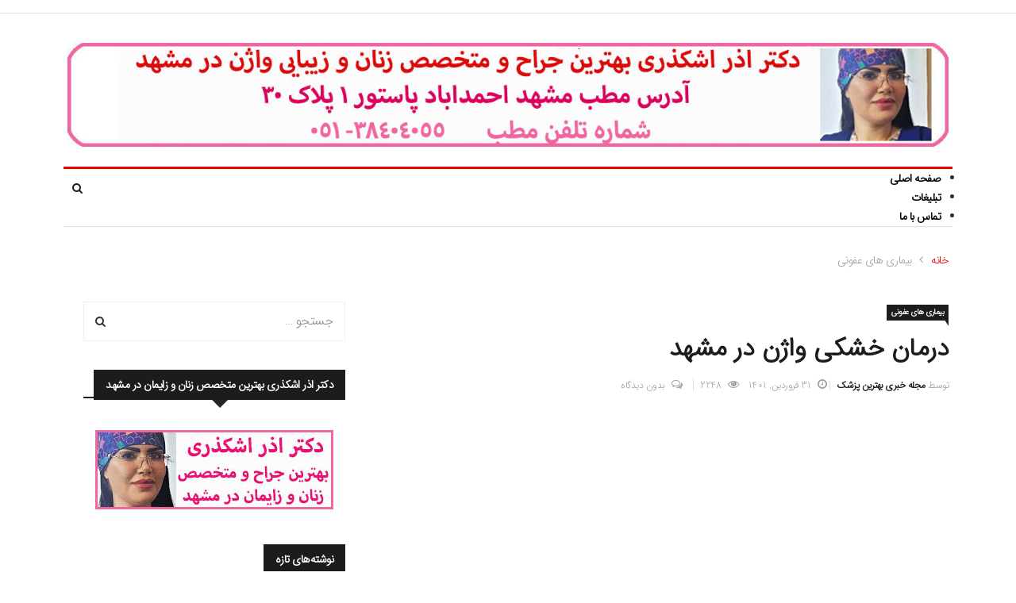

--- FILE ---
content_type: text/html; charset=UTF-8
request_url: https://behtarin-pezeshk.com/%D8%AF%D8%B1%D9%85%D8%A7%D9%86-%D8%AE%D8%B4%DA%A9%DB%8C-%D9%88%D8%A7%DA%98%D9%86-%D8%AF%D8%B1-%D9%85%D8%B4%D9%87%D8%AF/
body_size: 17415
content:

<!DOCTYPE html>
<html dir="rtl" lang="fa-IR">
<head>
<meta charset="UTF-8">
<meta name="viewport" content="width=device-width">
<link rel="profile" href="http://gmpg.org/xfn/11">
<link rel="pingback" href="https://behtarin-pezeshk.com/xmlrpc.php">
<!-- set faviocn-->
<title>درمان خشکی واژن در مشهد &#8211; عمل لابیاپلاستی در مشهد</title>
<meta name='robots' content='max-image-preview:large' />
<link rel='dns-prefetch' href='//platform-api.sharethis.com' />
<link rel='dns-prefetch' href='//fonts.googleapis.com' />
<link rel='dns-prefetch' href='//s.w.org' />
<link rel="alternate" type="application/rss+xml" title="عمل لابیاپلاستی در مشهد &raquo; خوراک" href="https://behtarin-pezeshk.com/feed/" />
<link rel="alternate" type="application/rss+xml" title="عمل لابیاپلاستی در مشهد &raquo; خوراک دیدگاه‌ها" href="https://behtarin-pezeshk.com/comments/feed/" />
<link rel="alternate" type="application/rss+xml" title="عمل لابیاپلاستی در مشهد &raquo; درمان خشکی واژن در مشهد خوراک دیدگاه‌ها" href="https://behtarin-pezeshk.com/%d8%af%d8%b1%d9%85%d8%a7%d9%86-%d8%ae%d8%b4%da%a9%db%8c-%d9%88%d8%a7%da%98%d9%86-%d8%af%d8%b1-%d9%85%d8%b4%d9%87%d8%af/feed/" />
		<script type="text/javascript">
			window._wpemojiSettings = {"baseUrl":"https:\/\/s.w.org\/images\/core\/emoji\/13.1.0\/72x72\/","ext":".png","svgUrl":"https:\/\/s.w.org\/images\/core\/emoji\/13.1.0\/svg\/","svgExt":".svg","source":{"concatemoji":"https:\/\/behtarin-pezeshk.com\/wp-includes\/js\/wp-emoji-release.min.js?ver=5.8.12"}};
			!function(e,a,t){var n,r,o,i=a.createElement("canvas"),p=i.getContext&&i.getContext("2d");function s(e,t){var a=String.fromCharCode;p.clearRect(0,0,i.width,i.height),p.fillText(a.apply(this,e),0,0);e=i.toDataURL();return p.clearRect(0,0,i.width,i.height),p.fillText(a.apply(this,t),0,0),e===i.toDataURL()}function c(e){var t=a.createElement("script");t.src=e,t.defer=t.type="text/javascript",a.getElementsByTagName("head")[0].appendChild(t)}for(o=Array("flag","emoji"),t.supports={everything:!0,everythingExceptFlag:!0},r=0;r<o.length;r++)t.supports[o[r]]=function(e){if(!p||!p.fillText)return!1;switch(p.textBaseline="top",p.font="600 32px Arial",e){case"flag":return s([127987,65039,8205,9895,65039],[127987,65039,8203,9895,65039])?!1:!s([55356,56826,55356,56819],[55356,56826,8203,55356,56819])&&!s([55356,57332,56128,56423,56128,56418,56128,56421,56128,56430,56128,56423,56128,56447],[55356,57332,8203,56128,56423,8203,56128,56418,8203,56128,56421,8203,56128,56430,8203,56128,56423,8203,56128,56447]);case"emoji":return!s([10084,65039,8205,55357,56613],[10084,65039,8203,55357,56613])}return!1}(o[r]),t.supports.everything=t.supports.everything&&t.supports[o[r]],"flag"!==o[r]&&(t.supports.everythingExceptFlag=t.supports.everythingExceptFlag&&t.supports[o[r]]);t.supports.everythingExceptFlag=t.supports.everythingExceptFlag&&!t.supports.flag,t.DOMReady=!1,t.readyCallback=function(){t.DOMReady=!0},t.supports.everything||(n=function(){t.readyCallback()},a.addEventListener?(a.addEventListener("DOMContentLoaded",n,!1),e.addEventListener("load",n,!1)):(e.attachEvent("onload",n),a.attachEvent("onreadystatechange",function(){"complete"===a.readyState&&t.readyCallback()})),(n=t.source||{}).concatemoji?c(n.concatemoji):n.wpemoji&&n.twemoji&&(c(n.twemoji),c(n.wpemoji)))}(window,document,window._wpemojiSettings);
		</script>
		<style type="text/css">
img.wp-smiley,
img.emoji {
	display: inline !important;
	border: none !important;
	box-shadow: none !important;
	height: 1em !important;
	width: 1em !important;
	margin: 0 .07em !important;
	vertical-align: -0.1em !important;
	background: none !important;
	padding: 0 !important;
}
</style>
	<link rel='stylesheet' id='wp-block-library-rtl-css'  href='https://behtarin-pezeshk.com/wp-includes/css/dist/block-library/style-rtl.min.css?ver=5.8.12' type='text/css' media='all' />
<style id='wp-block-library-theme-inline-css' type='text/css'>
#start-resizable-editor-section{display:none}.wp-block-audio figcaption{color:#555;font-size:13px;text-align:center}.is-dark-theme .wp-block-audio figcaption{color:hsla(0,0%,100%,.65)}.wp-block-code{font-family:Menlo,Consolas,monaco,monospace;color:#1e1e1e;padding:.8em 1em;border:1px solid #ddd;border-radius:4px}.wp-block-embed figcaption{color:#555;font-size:13px;text-align:center}.is-dark-theme .wp-block-embed figcaption{color:hsla(0,0%,100%,.65)}.blocks-gallery-caption{color:#555;font-size:13px;text-align:center}.is-dark-theme .blocks-gallery-caption{color:hsla(0,0%,100%,.65)}.wp-block-image figcaption{color:#555;font-size:13px;text-align:center}.is-dark-theme .wp-block-image figcaption{color:hsla(0,0%,100%,.65)}.wp-block-pullquote{border-top:4px solid;border-bottom:4px solid;margin-bottom:1.75em;color:currentColor}.wp-block-pullquote__citation,.wp-block-pullquote cite,.wp-block-pullquote footer{color:currentColor;text-transform:uppercase;font-size:.8125em;font-style:normal}.wp-block-quote{border-left:.25em solid;margin:0 0 1.75em;padding-left:1em}.wp-block-quote cite,.wp-block-quote footer{color:currentColor;font-size:.8125em;position:relative;font-style:normal}.wp-block-quote.has-text-align-right{border-left:none;border-right:.25em solid;padding-left:0;padding-right:1em}.wp-block-quote.has-text-align-center{border:none;padding-left:0}.wp-block-quote.is-large,.wp-block-quote.is-style-large{border:none}.wp-block-search .wp-block-search__label{font-weight:700}.wp-block-group.has-background{padding:1.25em 2.375em;margin-top:0;margin-bottom:0}.wp-block-separator{border:none;border-bottom:2px solid;margin-left:auto;margin-right:auto;opacity:.4}.wp-block-separator:not(.is-style-wide):not(.is-style-dots){width:100px}.wp-block-separator.has-background:not(.is-style-dots){border-bottom:none;height:1px}.wp-block-separator.has-background:not(.is-style-wide):not(.is-style-dots){height:2px}.wp-block-table thead{border-bottom:3px solid}.wp-block-table tfoot{border-top:3px solid}.wp-block-table td,.wp-block-table th{padding:.5em;border:1px solid;word-break:normal}.wp-block-table figcaption{color:#555;font-size:13px;text-align:center}.is-dark-theme .wp-block-table figcaption{color:hsla(0,0%,100%,.65)}.wp-block-video figcaption{color:#555;font-size:13px;text-align:center}.is-dark-theme .wp-block-video figcaption{color:hsla(0,0%,100%,.65)}.wp-block-template-part.has-background{padding:1.25em 2.375em;margin-top:0;margin-bottom:0}#end-resizable-editor-section{display:none}
</style>
<link rel='stylesheet' id='kk-star-ratings-css'  href='https://behtarin-pezeshk.com/wp-content/plugins/kk-star-ratings/src/core/public/css/kk-star-ratings.min.css?ver=5.2.9' type='text/css' media='all' />
<link rel='stylesheet' id='fontawesome-five-css-css'  href='https://behtarin-pezeshk.com/wp-content/plugins/accesspress-social-counter/css/fontawesome-all.css?ver=1.9.1' type='text/css' media='all' />
<link rel='stylesheet' id='apsc-frontend-css-css'  href='https://behtarin-pezeshk.com/wp-content/plugins/accesspress-social-counter/css/frontend.css?ver=1.9.1' type='text/css' media='all' />
<link rel='stylesheet' id='contact-form-7-css'  href='https://behtarin-pezeshk.com/wp-content/plugins/contact-form-7/includes/css/styles.css?ver=5.4.2' type='text/css' media='all' />
<link rel='stylesheet' id='contact-form-7-rtl-css'  href='https://behtarin-pezeshk.com/wp-content/plugins/contact-form-7/includes/css/styles-rtl.css?ver=5.4.2' type='text/css' media='all' />
<link rel='stylesheet' id='dashicons-css'  href='https://behtarin-pezeshk.com/wp-includes/css/dashicons.min.css?ver=5.8.12' type='text/css' media='all' />
<link rel='stylesheet' id='wpmm_fontawesome_css-css'  href='https://behtarin-pezeshk.com/wp-content/plugins/wp-megamenu/assets/font-awesome-4.7.0/css/font-awesome.min.css?ver=4.7.0' type='text/css' media='all' />
<link rel='stylesheet' id='wpmm_icofont_css-css'  href='https://behtarin-pezeshk.com/wp-content/plugins/wp-megamenu/assets/icofont/icofont.min.css?ver=1.0.1' type='text/css' media='all' />
<link rel='stylesheet' id='wpmm_css-css'  href='https://behtarin-pezeshk.com/wp-content/plugins/wp-megamenu/assets/css/wpmm.css?ver=1.3.7' type='text/css' media='all' />
<link rel='stylesheet' id='wp_megamenu_generated_css-css'  href='https://behtarin-pezeshk.com/wp-content/uploads/wp-megamenu/wp-megamenu.css?ver=1.3.7' type='text/css' media='all' />
<link rel='stylesheet' id='featuresbox_css-css'  href='https://behtarin-pezeshk.com/wp-content/plugins/wp-megamenu/addons/wpmm-featuresbox/wpmm-featuresbox.css?ver=1' type='text/css' media='all' />
<link rel='stylesheet' id='postgrid_css-css'  href='https://behtarin-pezeshk.com/wp-content/plugins/wp-megamenu/addons/wpmm-gridpost/wpmm-gridpost.css?ver=1' type='text/css' media='all' />
<link rel='stylesheet' id='google-fonts-css'  href='https://fonts.googleapis.com/css?family=Open%2BSans%3A300%2C400%2C600%2C700%7CArimo%3A400%2C700&#038;subset=latin%2Clatin-ext' type='text/css' media='all' />
<link rel='stylesheet' id='bootstrap-css'  href='https://behtarin-pezeshk.com/wp-content/themes/news247/css/bootstrap.min.css?ver=all' type='text/css' media='all' />
<link rel='stylesheet' id='font-awesome-css'  href='https://behtarin-pezeshk.com/wp-content/plugins/elementor/assets/lib/font-awesome/css/font-awesome.min.css?ver=4.7.0' type='text/css' media='all' />
<link rel='stylesheet' id='news247-wp-css'  href='https://behtarin-pezeshk.com/wp-content/themes/news247/css/bootstrap-wp.css?ver=all' type='text/css' media='all' />
<link rel='stylesheet' id='magnific-popup-css'  href='https://behtarin-pezeshk.com/wp-content/themes/news247/css/magnific-popup.css?ver=all' type='text/css' media='all' />
<link rel='stylesheet' id='owl.theme.default-css'  href='https://behtarin-pezeshk.com/wp-content/themes/news247/css/owl.theme.default.css?ver=all' type='text/css' media='all' />
<link rel='stylesheet' id='lightbox-css'  href='https://behtarin-pezeshk.com/wp-content/themes/news247/css/lightbox.css?ver=all' type='text/css' media='all' />
<link rel='stylesheet' id='news247-style-css'  href='https://behtarin-pezeshk.com/wp-content/themes/news247/style.css?ver=5.8.12' type='text/css' media='all' />
<style id='news247-style-inline-css' type='text/css'>
.site-nav-inner{text-align:right;}.logo-header-inner{text-align:center;}a, a:visited, a:focus,.topbar .top-menu li a:hover,
                ul.main-menu>li:hover>a,
                ul.main-menu li ul li:hover > a,.navbar-header .navbar-toggle .menu-text:hover,
                .nav-solid ul.navbar-nav > li:hover > a, .nav-solid ul.navbar-nav > li.active > a,
                .blog-entry-footer a:hover,.blog-share-button ul li a:hover,.copyright-info i,
                .widget ul.nav>li>a:hover,.post-meta span i,.more-link:hover, .social-icons a:hover,
                .entry-header .page-title a:hover,.post-navigation span:hover,.post-navigation h3:hover,
                .authors-social a:hover,.related-item-content .border-overlay-content .post-cat a,
                .related-post .entry-title a:hover,.related-post .post-cat a:hover,
                .recent-posts .post-info .entry-title a:hover,
                .sidebar .widget_categories ul.nav  li:hover a,.sidebar .widget_archive ul li:hover a,
                .sidebar .widget_pages  ul li:hover a,.sidebar .widget_meta  ul li:hover a,
                .sidebar .widget_recent_comments  ul li:hover a,.sidebar .widget_recent_entries  ul li:hover a,
                .border-overlay-content .entry-title a:hover,
                .border-overlay-content .post-cat a:hover,.slider-content .post-cat a:hover,
                .slider-content .entry-title a:hover,.top-social li a:hover,
                .header .top-social li a:hover,.blog-header h2.page-title a:hover,
                a.more-link,.entry-meta .entry-meta-list i,.entry-comment a:hover,
                .social-button li a:hover,.nav-search:hover,.promo-center-content h3:hover a,
                .entry-post-meta .publish-date a:hover,
                #responsive-menu ul li a:hover,.owl-theme .owl-nav .owl-prev,.owl-theme .owl-nav .owl-next,
                .box-slider-meta .comment a:hover,.box-slider-meta .author a:hover,
                .most-meta-category a,.most-view-item-content .entry-title a:hover,
                .editor-meta-category a:hover,.ediotr-grid-content .entry-title a:hover,
                .editor-box-meta .author a:hover,.entry-blog .entry-post-title a:hover,
                .entry-post-footer-wrap a.readmore-blog:hover,

                .woocommerce ul.products li.product .woocommerce-loop-product__title:hover,

                .entry-post-footer-wrap span a:hover,.recent-posts-widget .post-info .entry-title a:hover,
                .recent-posts-widget .post-info .post-title a:hover,
                .editor-item-content-info h4 a:hover,ul.main-menu li > ul li.current-menu-parent > a,
                ul.main-menu > li.current-menu-ancestor > a,.footerbottom-widget .social-button-widget li a i:hover,
                .post-block-style .post-title a:hover,#wp-megamenu-primary > .wpmm-nav-wrap ul.wp-megamenu > li ul.wp-megamenu-sub-menu li
                .wpmm-vertical-tabs-nav ul li.active a,.topbar-nav li a:hover,
                .trending-bar.tickerbelowmenu .post-title a:hover{ color:#EC0000; }.category-meta-bg a:hover:before{ border-top-color:#EC0000; }#wp-megamenu-primary > .wpmm-nav-wrap .wp-megamenu >li > ul.wp-megamenu-sub-menu li.wpmm-type-widget > a:after{ border-bottom: 2px solid #EC0000; }#header-trigger:hover .icon-bar,
                .thw-offcanvas .nano > .nano-pane > .nano-slider,
                .navbar-header .navbar-toggle:hover .icon-bar,
                .sidebar .widget-title:before,
                .widget.widget_tag_cloud .tagcloud a:hover,.btn-newsletter input[type=submit],
                .slider-content.boxed .post-cat a,.slider-content.boxed .post-cat:before,
                .box-slider .owl-nav > div:hover,.owl-merge .owl-nav > div:hover,
                .column-slider .owl-nav > div:hover,.post-meta-category a,
                .home_page5 .main-content-inner .post-layout .post-meta-category a:hover,
                .entry-image .quote-link,
                .btn-primary,a.btn-primary,.myblog-newsltter input[type=submit],
                button, input[type=button], input[type=reset], input[type=submit],
                .wpcf7-form-control.wpcf7-submit,.paging-navigation .post-nav li>a,
                .paging-navigation .post-nav  li>span,.slider-layout-cats a:hover,
                .box-slider.owl-theme .owl-dots .owl-dot span,
                .slider-layout3-item-inner .slider-layout3-btn a:hover,.comment-navigation .nav-previous a,
                .comment-navigation .nav-next a,.blog-entry-summary .page-links span,
                .post-pagination ul li a:hover,.post-pagination ul li span.current,#post-loading-button:hover,
                .latest-cats.random-clor-cats a,#post-loading-button,.owl-theme .owl-nav .owl-prev:hover,.owl-theme .owl-nav .owl-next:hover,
                .owl-theme .owl-dots .owl-dot.active span, .owl-theme .owl-dots .owl-dot:hover span,
                .search-newsletter .newsletter-subscribe a:hover,.footer-widget .widget-title:after,
                .meta-category.feature-cats a,.editor-item-content .most-meta-category a,
                .sidebar .widget-title:after,.category-meta-bg a:hover,

                    .woocommerce ul.products li.product .button,.woocommerce ul.products li.product .added_to_cart,
                    .woocommerce nav.woocommerce-pagination ul li a:focus, .woocommerce nav.woocommerce-pagination ul li a:hover, .woocommerce nav.woocommerce-pagination ul li span.current,
                    .woocommerce #respond input#submit.alt, .woocommerce a.button.alt, .woocommerce button.button.alt, .woocommerce input.button.alt,
                    .woocommerce #respond input#submit, .woocommerce a.button, .woocommerce button.button, .woocommerce input.button,

                    .entry-content a.readmore-blog,.ts-common-nav,.tp-control a,
                    .recent-posts-widget .posts-thumb .category-meta-bg a:hover,
.recent-posts-widget .post-info-full .category-meta-bg a:hover,
.single-entry-blog3 .category-meta-bg a:hover,.trending-title,.pb-common-nav:hover,.ps-common-nav:hover,
.menubelow.menudarkstyle #wp-megamenu-primary > .wpmm-nav-wrap ul.wp-megamenu > li.current-menu-ancestor,
.menubelow.menudarkstyle #wp-megamenu-primary > .wpmm-nav-wrap ul.wp-megamenu > li:hover,
.menu-menuwithlogodark #wp-megamenu-primary >
.wpmm-nav-wrap ul.wp-megamenu > li.current-menu-ancestor > a,
.menu-menuwithlogodark #wp-megamenu-primary >
.wpmm-nav-wrap ul.wp-megamenu > li:hover > a,#back-to-top .btn.btn-primary:hover,blockquote:before{ background-color:#EC0000; }.latest-course-control a:hover,
                a.slider-layout-btn:hover,.slider-layout3-item-inner .slider-layout3-btn a:hover { border-color:#EC0000; }.menubelow .thw-menubar > .row,
                .thw-menubar-wrap.menuabove{border-top:  3px solid #EC0000; }.trending-title:before{border-top:  7px solid #EC0000; }#home-search{border-top: 2px solid #EC0000; }ul.main-menu>li:hover>a:before,ul.main-menu>li.current-menu-item>a:before,
                #wp-megamenu-primary > .wpmm-nav-wrap ul.wp-megamenu > li.current-menu-ancestor > a:before,
                #wp-megamenu-primary > .wpmm-nav-wrap ul.wp-megamenu > li.current-menu-item > a:before,
                #wp-megamenu-primary > .wpmm-nav-wrap ul.wp-megamenu > li:hover > a:before{border-color: #EC0000; }a:hover,a.more-link,.most-meta-category a:hover{ color:#D70000; }.form-submit .btn.btn-primary:hover,.post-meta-category a:hover,
              a.btn-primary:hover,.btn-primary:hover,.myblog-newsltter input[type=submit]:hover,
                button, input[type=button]:hover, input[type=reset]:hover,
                input[type=submit]:hover,.wpcf7-form-control.wpcf7-submit:hover,
                .paging-navigation .post-nav li>a:hover, .paging-navigation .post-nav  li>span:hover,
                .comment-navigation .nav-previous a:hover,
                .comment-navigation .nav-next a:hover,
                #post-loading-button:hover,.latest-cats.random-clor-cats a:hover,
                .meta-category.feature-cats a:hover,.editor-item-content .most-meta-category a:hover,
                .category-meta-bg a:hover,

                            .woocommerce ul.products li.product .button:hover,
                    .woocommerce ul.products li.product .added_to_cart:hover,
                    .woocommerce #respond input#submit.alt:hover, .woocommerce a.button.alt:hover, .woocommerce button.button.alt:hover, .woocommerce input.button.alt:hover,
                    .woocommerce #respond input#submit:hover, .woocommerce a.button:hover, .woocommerce button.button:hover, .woocommerce input.button:hover,

                    .entry-content a.readmore-blog:hover,.ts-common-nav:hover,.tp-control a:hover{ background-color:#D70000; }.thw-menubar-wrap{ background:#FFFFFF; }.tsnews-date, .top-menu li a,.social-button li a{ color:#A3A3A3; }.top-menu li a:hover,.social-button li a:hover{ color:#EC0000; }ul.main-menu>li>a,.thw-menubar .social-button li a,.thw-menubar .nav-search{ color:#1C1C1C; }ul.main-menu>li>a:hover,ul.main-menu > li.current-menu-item >a,
                ul.main-menu>li.current-menu-parent>a{ color:#EC0000; }ul.main-menu li ul li a{ color:#333333; }ul.main-menu li ul li a:hover,ul.main-menu li ul li.current-menu-item > a{ color:#EC0000; }.footer-column{ background:#1C1C1C; }.footer-column, .footer-column a, .footer-column .widget ul.nav>li>a,
                .footer-widget .recent-posts .post-info .entry-title a,.footer-widget .recent-posts-widget .post-info .entry-title a,
                .footer-widget .recent-posts-widget .post-meta time{ color:#A3A3A3; }.footer-widget .widget-title, .footerbottom-widget .widget-title{ color:#FFFFFF; }.footer-column a:hover, .footer-column .widget ul.nav>li>a:hover,
                .footer-widget .recent-posts .post-info .entry-title a:hover,.footer-widget .recent-posts-widget .post-info .entry-title a:hover{ color:#EC0000; }.copyright{ background:#EC0000; }.copyright, .footer-nav li a { color:#FFFFFF; }.copyright a:hover, .footer-nav li a:hover { color:#BBBBBB; }
</style>
<link rel='stylesheet' id='news247-responsive-css'  href='https://behtarin-pezeshk.com/wp-content/themes/news247/css/responsive.css?ver=all' type='text/css' media='all' />
<link rel='stylesheet' id='news247-gutenberg-editor-styles-css'  href='https://behtarin-pezeshk.com/wp-content/themes/news247/css/gutenberg-custom.css?ver=all' type='text/css' media='all' />
<link rel='stylesheet' id='wp-fonts-css'  href='https://behtarin-pezeshk.com/wp-content/themes/news247/fonts/fonts.css?ver=5.8.12' type='text/css' media='all' />
<script type='text/javascript' src='https://behtarin-pezeshk.com/wp-includes/js/jquery/jquery.min.js?ver=3.6.0' id='jquery-core-js'></script>
<script type='text/javascript' src='https://behtarin-pezeshk.com/wp-includes/js/jquery/jquery-migrate.min.js?ver=3.3.2' id='jquery-migrate-js'></script>
<script type='text/javascript' src='https://behtarin-pezeshk.com/wp-content/plugins/wp-megamenu/addons/wpmm-featuresbox/wpmm-featuresbox.js?ver=1' id='featuresbox-style-js'></script>
<script type='text/javascript' id='postgrid-style-js-extra'>
/* <![CDATA[ */
var postgrid_ajax_load = {"ajax_url":"https:\/\/behtarin-pezeshk.com\/wp-admin\/admin-ajax.php","redirecturl":"https:\/\/behtarin-pezeshk.com\/"};
/* ]]> */
</script>
<script type='text/javascript' src='https://behtarin-pezeshk.com/wp-content/plugins/wp-megamenu/addons/wpmm-gridpost/wpmm-gridpost.js?ver=1' id='postgrid-style-js'></script>
<script type='text/javascript' src='https://behtarin-pezeshk.com/wp-content/themes/news247/js/popper.min.js?ver=1' id='popper-js'></script>
<script type='text/javascript' src='https://behtarin-pezeshk.com/wp-content/themes/news247/js/bootstrap-wp.js?ver=1' id='bootstrapwp-js'></script>
<script type='text/javascript' id='news247-custom-js-extra'>
/* <![CDATA[ */
var news247_ajax = {"ajax_url":"https:\/\/behtarin-pezeshk.com\/wp-admin\/admin-ajax.php"};
/* ]]> */
</script>
<script type='text/javascript' src='https://behtarin-pezeshk.com/wp-content/themes/news247/js/custom.js?ver=1' id='news247-custom-js'></script>
<script type='text/javascript' src='//platform-api.sharethis.com/js/sharethis.js?ver=5.8.12#property=5979503d1a124400114e5599&#038;product=inline-share-buttons' id='sharethis-js'></script>
<link rel="https://api.w.org/" href="https://behtarin-pezeshk.com/wp-json/" /><link rel="alternate" type="application/json" href="https://behtarin-pezeshk.com/wp-json/wp/v2/posts/482" /><link rel="EditURI" type="application/rsd+xml" title="RSD" href="https://behtarin-pezeshk.com/xmlrpc.php?rsd" />
<link rel="wlwmanifest" type="application/wlwmanifest+xml" href="https://behtarin-pezeshk.com/wp-includes/wlwmanifest.xml" /> 
<link rel="stylesheet" href="https://behtarin-pezeshk.com/wp-content/themes/news247/rtl.css" type="text/css" media="screen" /><meta name="generator" content="WordPress 5.8.12" />
<link rel="canonical" href="https://behtarin-pezeshk.com/%d8%af%d8%b1%d9%85%d8%a7%d9%86-%d8%ae%d8%b4%da%a9%db%8c-%d9%88%d8%a7%da%98%d9%86-%d8%af%d8%b1-%d9%85%d8%b4%d9%87%d8%af/" />
<link rel='shortlink' href='https://behtarin-pezeshk.com/?p=482' />
<link rel="alternate" type="application/json+oembed" href="https://behtarin-pezeshk.com/wp-json/oembed/1.0/embed?url=https%3A%2F%2Fbehtarin-pezeshk.com%2F%25d8%25af%25d8%25b1%25d9%2585%25d8%25a7%25d9%2586-%25d8%25ae%25d8%25b4%25da%25a9%25db%258c-%25d9%2588%25d8%25a7%25da%2598%25d9%2586-%25d8%25af%25d8%25b1-%25d9%2585%25d8%25b4%25d9%2587%25d8%25af%2F" />
<link rel="alternate" type="text/xml+oembed" href="https://behtarin-pezeshk.com/wp-json/oembed/1.0/embed?url=https%3A%2F%2Fbehtarin-pezeshk.com%2F%25d8%25af%25d8%25b1%25d9%2585%25d8%25a7%25d9%2586-%25d8%25ae%25d8%25b4%25da%25a9%25db%258c-%25d9%2588%25d8%25a7%25da%2598%25d9%2586-%25d8%25af%25d8%25b1-%25d9%2585%25d8%25b4%25d9%2587%25d8%25af%2F&#038;format=xml" />
<script type="application/ld+json">{
    "@context": "https://schema.org/",
    "@type": "CreativeWorkSeries",
    "name": "درمان خشکی واژن در مشهد",
    "aggregateRating": {
        "@type": "AggregateRating",
        "ratingValue": "5",
        "bestRating": "5",
        "ratingCount": "39"
    }
}</script><style type="text/css">.wp-megamenu-wrap > ul.wp-megamenu > li.wpmm_mega_menu > .wpmm-strees-row-container 
                        > ul.wp-megamenu-sub-menu { width: 100% !important;}.wp-megamenu > li.wp-megamenu-item-1661.wpmm-item-fixed-width  > ul.wp-megamenu-sub-menu { width: 100% !important;}.wpmm-nav-wrap ul.wp-megamenu>li ul.wp-megamenu-sub-menu #wp-megamenu-item-1661>a { }.wpmm-nav-wrap .wp-megamenu>li>ul.wp-megamenu-sub-menu li#wp-megamenu-item-1661>a { }li#wp-megamenu-item-1661> ul ul ul> li { width: 100%; display: inline-block;} li#wp-megamenu-item-1661 a { }#wp-megamenu-item-1661> .wp-megamenu-sub-menu { }.wp-megamenu-wrap > ul.wp-megamenu > li.wpmm_mega_menu > .wpmm-strees-row-container 
                        > ul.wp-megamenu-sub-menu { width: 100% !important;}.wp-megamenu > li.wp-megamenu-item-1308.wpmm-item-fixed-width  > ul.wp-megamenu-sub-menu { width: 100% !important;}.wpmm-nav-wrap ul.wp-megamenu>li ul.wp-megamenu-sub-menu #wp-megamenu-item-1308>a { }.wpmm-nav-wrap .wp-megamenu>li>ul.wp-megamenu-sub-menu li#wp-megamenu-item-1308>a { }li#wp-megamenu-item-1308> ul ul ul> li { width: 100%; display: inline-block;} li#wp-megamenu-item-1308 a { }#wp-megamenu-item-1308> .wp-megamenu-sub-menu { }.wp-megamenu-wrap > ul.wp-megamenu > li.wpmm_mega_menu > .wpmm-strees-row-container 
                        > ul.wp-megamenu-sub-menu { width: 100% !important;}.wp-megamenu > li.wp-megamenu-item-1284.wpmm-item-fixed-width  > ul.wp-megamenu-sub-menu { width: 100% !important;}.wpmm-nav-wrap ul.wp-megamenu>li ul.wp-megamenu-sub-menu #wp-megamenu-item-1284>a { }.wpmm-nav-wrap .wp-megamenu>li>ul.wp-megamenu-sub-menu li#wp-megamenu-item-1284>a { }li#wp-megamenu-item-1284> ul ul ul> li { width: 100%; display: inline-block;} li#wp-megamenu-item-1284 a { }#wp-megamenu-item-1284> .wp-megamenu-sub-menu { }.wp-megamenu-wrap > ul.wp-megamenu > li.wpmm_mega_menu > .wpmm-strees-row-container 
                        > ul.wp-megamenu-sub-menu { width: 100% !important;}.wp-megamenu > li.wp-megamenu-item-1282.wpmm-item-fixed-width  > ul.wp-megamenu-sub-menu { width: 100% !important;}.wpmm-nav-wrap ul.wp-megamenu>li ul.wp-megamenu-sub-menu #wp-megamenu-item-1282>a { }.wpmm-nav-wrap .wp-megamenu>li>ul.wp-megamenu-sub-menu li#wp-megamenu-item-1282>a { }li#wp-megamenu-item-1282> ul ul ul> li { width: 100%; display: inline-block;} li#wp-megamenu-item-1282 a { }#wp-megamenu-item-1282> .wp-megamenu-sub-menu { }.wp-megamenu-wrap > ul.wp-megamenu > li.wpmm_mega_menu > .wpmm-strees-row-container 
                        > ul.wp-megamenu-sub-menu { width: 100% !important;}.wp-megamenu > li.wp-megamenu-item-1281.wpmm-item-fixed-width  > ul.wp-megamenu-sub-menu { width: 100% !important;}.wpmm-nav-wrap ul.wp-megamenu>li ul.wp-megamenu-sub-menu #wp-megamenu-item-1281>a { }.wpmm-nav-wrap .wp-megamenu>li>ul.wp-megamenu-sub-menu li#wp-megamenu-item-1281>a { }li#wp-megamenu-item-1281> ul ul ul> li { width: 100%; display: inline-block;} li#wp-megamenu-item-1281 a { }#wp-megamenu-item-1281> .wp-megamenu-sub-menu { }.wp-megamenu-wrap > ul.wp-megamenu > li.wpmm_mega_menu > .wpmm-strees-row-container 
                        > ul.wp-megamenu-sub-menu { width: 100% !important;}.wp-megamenu > li.wp-megamenu-item-1283.wpmm-item-fixed-width  > ul.wp-megamenu-sub-menu { width: 100% !important;}.wpmm-nav-wrap ul.wp-megamenu>li ul.wp-megamenu-sub-menu #wp-megamenu-item-1283>a { }.wpmm-nav-wrap .wp-megamenu>li>ul.wp-megamenu-sub-menu li#wp-megamenu-item-1283>a { }li#wp-megamenu-item-1283> ul ul ul> li { width: 100%; display: inline-block;} li#wp-megamenu-item-1283 a { }#wp-megamenu-item-1283> .wp-megamenu-sub-menu { }.wp-megamenu-wrap > ul.wp-megamenu > li.wpmm_mega_menu > .wpmm-strees-row-container 
                        > ul.wp-megamenu-sub-menu { width: 100% !important;}.wp-megamenu > li.wp-megamenu-item-1289.wpmm-item-fixed-width  > ul.wp-megamenu-sub-menu { width: 100% !important;}.wpmm-nav-wrap ul.wp-megamenu>li ul.wp-megamenu-sub-menu #wp-megamenu-item-1289>a { }.wpmm-nav-wrap .wp-megamenu>li>ul.wp-megamenu-sub-menu li#wp-megamenu-item-1289>a { }li#wp-megamenu-item-1289> ul ul ul> li { width: 100%; display: inline-block;} li#wp-megamenu-item-1289 a { }#wp-megamenu-item-1289> .wp-megamenu-sub-menu { }.wp-megamenu-wrap > ul.wp-megamenu > li.wpmm_mega_menu > .wpmm-strees-row-container 
                        > ul.wp-megamenu-sub-menu { width: 100% !important;}.wp-megamenu > li.wp-megamenu-item-1286.wpmm-item-fixed-width  > ul.wp-megamenu-sub-menu { width: 100% !important;}.wpmm-nav-wrap ul.wp-megamenu>li ul.wp-megamenu-sub-menu #wp-megamenu-item-1286>a { }.wpmm-nav-wrap .wp-megamenu>li>ul.wp-megamenu-sub-menu li#wp-megamenu-item-1286>a { }li#wp-megamenu-item-1286> ul ul ul> li { width: 100%; display: inline-block;} li#wp-megamenu-item-1286 a { }#wp-megamenu-item-1286> .wp-megamenu-sub-menu { }.wp-megamenu-wrap > ul.wp-megamenu > li.wpmm_mega_menu > .wpmm-strees-row-container 
                        > ul.wp-megamenu-sub-menu { width: 100% !important;}.wp-megamenu > li.wp-megamenu-item-1287.wpmm-item-fixed-width  > ul.wp-megamenu-sub-menu { width: 100% !important;}.wpmm-nav-wrap ul.wp-megamenu>li ul.wp-megamenu-sub-menu #wp-megamenu-item-1287>a { }.wpmm-nav-wrap .wp-megamenu>li>ul.wp-megamenu-sub-menu li#wp-megamenu-item-1287>a { }li#wp-megamenu-item-1287> ul ul ul> li { width: 100%; display: inline-block;} li#wp-megamenu-item-1287 a { }#wp-megamenu-item-1287> .wp-megamenu-sub-menu { }.wp-megamenu-wrap > ul.wp-megamenu > li.wpmm_mega_menu > .wpmm-strees-row-container 
                        > ul.wp-megamenu-sub-menu { width: 100% !important;}.wp-megamenu > li.wp-megamenu-item-1285.wpmm-item-fixed-width  > ul.wp-megamenu-sub-menu { width: 100% !important;}.wpmm-nav-wrap ul.wp-megamenu>li ul.wp-megamenu-sub-menu #wp-megamenu-item-1285>a { }.wpmm-nav-wrap .wp-megamenu>li>ul.wp-megamenu-sub-menu li#wp-megamenu-item-1285>a { }li#wp-megamenu-item-1285> ul ul ul> li { width: 100%; display: inline-block;} li#wp-megamenu-item-1285 a { }#wp-megamenu-item-1285> .wp-megamenu-sub-menu { }.wp-megamenu-wrap > ul.wp-megamenu > li.wpmm_mega_menu > .wpmm-strees-row-container 
                        > ul.wp-megamenu-sub-menu { width: 100% !important;}.wp-megamenu > li.wp-megamenu-item-1288.wpmm-item-fixed-width  > ul.wp-megamenu-sub-menu { width: 100% !important;}.wpmm-nav-wrap ul.wp-megamenu>li ul.wp-megamenu-sub-menu #wp-megamenu-item-1288>a { }.wpmm-nav-wrap .wp-megamenu>li>ul.wp-megamenu-sub-menu li#wp-megamenu-item-1288>a { }li#wp-megamenu-item-1288> ul ul ul> li { width: 100%; display: inline-block;} li#wp-megamenu-item-1288 a { }#wp-megamenu-item-1288> .wp-megamenu-sub-menu { }.wp-megamenu-wrap > ul.wp-megamenu > li.wpmm_mega_menu > .wpmm-strees-row-container 
                        > ul.wp-megamenu-sub-menu { width: 100% !important;}.wp-megamenu > li.wp-megamenu-item-1293.wpmm-item-fixed-width  > ul.wp-megamenu-sub-menu { width: 100% !important;}.wpmm-nav-wrap ul.wp-megamenu>li ul.wp-megamenu-sub-menu #wp-megamenu-item-1293>a { }.wpmm-nav-wrap .wp-megamenu>li>ul.wp-megamenu-sub-menu li#wp-megamenu-item-1293>a { }li#wp-megamenu-item-1293> ul ul ul> li { width: 100%; display: inline-block;} li#wp-megamenu-item-1293 a { }#wp-megamenu-item-1293> .wp-megamenu-sub-menu { }.wp-megamenu-wrap > ul.wp-megamenu > li.wpmm_mega_menu > .wpmm-strees-row-container 
                        > ul.wp-megamenu-sub-menu { width: 100% !important;}.wp-megamenu > li.wp-megamenu-item-1294.wpmm-item-fixed-width  > ul.wp-megamenu-sub-menu { width: 100% !important;}.wpmm-nav-wrap ul.wp-megamenu>li ul.wp-megamenu-sub-menu #wp-megamenu-item-1294>a { }.wpmm-nav-wrap .wp-megamenu>li>ul.wp-megamenu-sub-menu li#wp-megamenu-item-1294>a { }li#wp-megamenu-item-1294> ul ul ul> li { width: 100%; display: inline-block;} li#wp-megamenu-item-1294 a { }#wp-megamenu-item-1294> .wp-megamenu-sub-menu { }.wp-megamenu-wrap > ul.wp-megamenu > li.wpmm_mega_menu > .wpmm-strees-row-container 
                        > ul.wp-megamenu-sub-menu { width: 100% !important;}.wp-megamenu > li.wp-megamenu-item-1292.wpmm-item-fixed-width  > ul.wp-megamenu-sub-menu { width: 100% !important;}.wpmm-nav-wrap ul.wp-megamenu>li ul.wp-megamenu-sub-menu #wp-megamenu-item-1292>a { }.wpmm-nav-wrap .wp-megamenu>li>ul.wp-megamenu-sub-menu li#wp-megamenu-item-1292>a { }li#wp-megamenu-item-1292> ul ul ul> li { width: 100%; display: inline-block;} li#wp-megamenu-item-1292 a { }#wp-megamenu-item-1292> .wp-megamenu-sub-menu { }.wp-megamenu-wrap > ul.wp-megamenu > li.wpmm_mega_menu > .wpmm-strees-row-container 
                        > ul.wp-megamenu-sub-menu { width: 100% !important;}.wp-megamenu > li.wp-megamenu-item-1298.wpmm-item-fixed-width  > ul.wp-megamenu-sub-menu { width: 100% !important;}.wpmm-nav-wrap ul.wp-megamenu>li ul.wp-megamenu-sub-menu #wp-megamenu-item-1298>a { }.wpmm-nav-wrap .wp-megamenu>li>ul.wp-megamenu-sub-menu li#wp-megamenu-item-1298>a { }li#wp-megamenu-item-1298> ul ul ul> li { width: 100%; display: inline-block;} li#wp-megamenu-item-1298 a { }#wp-megamenu-item-1298> .wp-megamenu-sub-menu { }.wp-megamenu-wrap > ul.wp-megamenu > li.wpmm_mega_menu > .wpmm-strees-row-container 
                        > ul.wp-megamenu-sub-menu { width: 100% !important;}.wp-megamenu > li.wp-megamenu-item-1295.wpmm-item-fixed-width  > ul.wp-megamenu-sub-menu { width: 100% !important;}.wpmm-nav-wrap ul.wp-megamenu>li ul.wp-megamenu-sub-menu #wp-megamenu-item-1295>a { }.wpmm-nav-wrap .wp-megamenu>li>ul.wp-megamenu-sub-menu li#wp-megamenu-item-1295>a { }li#wp-megamenu-item-1295> ul ul ul> li { width: 100%; display: inline-block;} li#wp-megamenu-item-1295 a { }#wp-megamenu-item-1295> .wp-megamenu-sub-menu { }.wp-megamenu-wrap > ul.wp-megamenu > li.wpmm_mega_menu > .wpmm-strees-row-container 
                        > ul.wp-megamenu-sub-menu { width: 100% !important;}.wp-megamenu > li.wp-megamenu-item-1300.wpmm-item-fixed-width  > ul.wp-megamenu-sub-menu { width: 100% !important;}.wpmm-nav-wrap ul.wp-megamenu>li ul.wp-megamenu-sub-menu #wp-megamenu-item-1300>a { }.wpmm-nav-wrap .wp-megamenu>li>ul.wp-megamenu-sub-menu li#wp-megamenu-item-1300>a { }li#wp-megamenu-item-1300> ul ul ul> li { width: 100%; display: inline-block;} li#wp-megamenu-item-1300 a { }#wp-megamenu-item-1300> .wp-megamenu-sub-menu { }.wp-megamenu-wrap > ul.wp-megamenu > li.wpmm_mega_menu > .wpmm-strees-row-container 
                        > ul.wp-megamenu-sub-menu { width: 100% !important;}.wp-megamenu > li.wp-megamenu-item-1297.wpmm-item-fixed-width  > ul.wp-megamenu-sub-menu { width: 100% !important;}.wpmm-nav-wrap ul.wp-megamenu>li ul.wp-megamenu-sub-menu #wp-megamenu-item-1297>a { }.wpmm-nav-wrap .wp-megamenu>li>ul.wp-megamenu-sub-menu li#wp-megamenu-item-1297>a { }li#wp-megamenu-item-1297> ul ul ul> li { width: 100%; display: inline-block;} li#wp-megamenu-item-1297 a { }#wp-megamenu-item-1297> .wp-megamenu-sub-menu { }.wp-megamenu-wrap > ul.wp-megamenu > li.wpmm_mega_menu > .wpmm-strees-row-container 
                        > ul.wp-megamenu-sub-menu { width: 100% !important;}.wp-megamenu > li.wp-megamenu-item-1299.wpmm-item-fixed-width  > ul.wp-megamenu-sub-menu { width: 100% !important;}.wpmm-nav-wrap ul.wp-megamenu>li ul.wp-megamenu-sub-menu #wp-megamenu-item-1299>a { }.wpmm-nav-wrap .wp-megamenu>li>ul.wp-megamenu-sub-menu li#wp-megamenu-item-1299>a { }li#wp-megamenu-item-1299> ul ul ul> li { width: 100%; display: inline-block;} li#wp-megamenu-item-1299 a { }#wp-megamenu-item-1299> .wp-megamenu-sub-menu { }.wp-megamenu-wrap > ul.wp-megamenu > li.wpmm_mega_menu > .wpmm-strees-row-container 
                        > ul.wp-megamenu-sub-menu { width: 100% !important;}.wp-megamenu > li.wp-megamenu-item-1296.wpmm-item-fixed-width  > ul.wp-megamenu-sub-menu { width: 100% !important;}.wpmm-nav-wrap ul.wp-megamenu>li ul.wp-megamenu-sub-menu #wp-megamenu-item-1296>a { }.wpmm-nav-wrap .wp-megamenu>li>ul.wp-megamenu-sub-menu li#wp-megamenu-item-1296>a { }li#wp-megamenu-item-1296> ul ul ul> li { width: 100%; display: inline-block;} li#wp-megamenu-item-1296 a { }#wp-megamenu-item-1296> .wp-megamenu-sub-menu { }.wp-megamenu-wrap > ul.wp-megamenu > li.wpmm_mega_menu > .wpmm-strees-row-container 
                        > ul.wp-megamenu-sub-menu { width: 100% !important;}.wp-megamenu > li.wp-megamenu-item-1301.wpmm-item-fixed-width  > ul.wp-megamenu-sub-menu { width: 100% !important;}.wpmm-nav-wrap ul.wp-megamenu>li ul.wp-megamenu-sub-menu #wp-megamenu-item-1301>a { }.wpmm-nav-wrap .wp-megamenu>li>ul.wp-megamenu-sub-menu li#wp-megamenu-item-1301>a { }li#wp-megamenu-item-1301> ul ul ul> li { width: 100%; display: inline-block;} li#wp-megamenu-item-1301 a { }#wp-megamenu-item-1301> .wp-megamenu-sub-menu { }.wp-megamenu-wrap > ul.wp-megamenu > li.wpmm_mega_menu > .wpmm-strees-row-container 
                        > ul.wp-megamenu-sub-menu { width: 100% !important;}.wp-megamenu > li.wp-megamenu-item-1277.wpmm-item-fixed-width  > ul.wp-megamenu-sub-menu { width: 100% !important;}.wpmm-nav-wrap ul.wp-megamenu>li ul.wp-megamenu-sub-menu #wp-megamenu-item-1277>a { }.wpmm-nav-wrap .wp-megamenu>li>ul.wp-megamenu-sub-menu li#wp-megamenu-item-1277>a { }li#wp-megamenu-item-1277> ul ul ul> li { width: 100%; display: inline-block;} li#wp-megamenu-item-1277 a { }#wp-megamenu-item-1277> .wp-megamenu-sub-menu { }.wp-megamenu-wrap > ul.wp-megamenu > li.wpmm_mega_menu > .wpmm-strees-row-container 
                        > ul.wp-megamenu-sub-menu { width: 100% !important;}.wp-megamenu > li.wp-megamenu-item-1275.wpmm-item-fixed-width  > ul.wp-megamenu-sub-menu { width: 100% !important;}.wpmm-nav-wrap ul.wp-megamenu>li ul.wp-megamenu-sub-menu #wp-megamenu-item-1275>a { }.wpmm-nav-wrap .wp-megamenu>li>ul.wp-megamenu-sub-menu li#wp-megamenu-item-1275>a { }li#wp-megamenu-item-1275> ul ul ul> li { width: 100%; display: inline-block;} li#wp-megamenu-item-1275 a { }#wp-megamenu-item-1275> .wp-megamenu-sub-menu { }.wp-megamenu-wrap > ul.wp-megamenu > li.wpmm_mega_menu > .wpmm-strees-row-container 
                        > ul.wp-megamenu-sub-menu { width: 100% !important;}.wp-megamenu > li.wp-megamenu-item-1272.wpmm-item-fixed-width  > ul.wp-megamenu-sub-menu { width: 100% !important;}.wpmm-nav-wrap ul.wp-megamenu>li ul.wp-megamenu-sub-menu #wp-megamenu-item-1272>a { }.wpmm-nav-wrap .wp-megamenu>li>ul.wp-megamenu-sub-menu li#wp-megamenu-item-1272>a { }li#wp-megamenu-item-1272> ul ul ul> li { width: 100%; display: inline-block;} li#wp-megamenu-item-1272 a { }#wp-megamenu-item-1272> .wp-megamenu-sub-menu { }.wp-megamenu-wrap > ul.wp-megamenu > li.wpmm_mega_menu > .wpmm-strees-row-container 
                        > ul.wp-megamenu-sub-menu { width: 100% !important;}.wp-megamenu > li.wp-megamenu-item-308.wpmm-item-fixed-width  > ul.wp-megamenu-sub-menu { width: 100% !important;}.wpmm-nav-wrap ul.wp-megamenu>li ul.wp-megamenu-sub-menu #wp-megamenu-item-308>a { }.wpmm-nav-wrap .wp-megamenu>li>ul.wp-megamenu-sub-menu li#wp-megamenu-item-308>a { }li#wp-megamenu-item-308> ul ul ul> li { width: 100%; display: inline-block;} li#wp-megamenu-item-308 a { }#wp-megamenu-item-308> .wp-megamenu-sub-menu { }.wp-megamenu-wrap > ul.wp-megamenu > li.wpmm_mega_menu > .wpmm-strees-row-container 
                        > ul.wp-megamenu-sub-menu { width: 100% !important;}.wp-megamenu > li.wp-megamenu-item-309.wpmm-item-fixed-width  > ul.wp-megamenu-sub-menu { width: 100% !important;}.wpmm-nav-wrap ul.wp-megamenu>li ul.wp-megamenu-sub-menu #wp-megamenu-item-309>a { }.wpmm-nav-wrap .wp-megamenu>li>ul.wp-megamenu-sub-menu li#wp-megamenu-item-309>a { }li#wp-megamenu-item-309> ul ul ul> li { width: 100%; display: inline-block;} li#wp-megamenu-item-309 a { }#wp-megamenu-item-309> .wp-megamenu-sub-menu { }.wp-megamenu-wrap > ul.wp-megamenu > li.wpmm_mega_menu > .wpmm-strees-row-container 
                        > ul.wp-megamenu-sub-menu { width: 100% !important;}.wp-megamenu > li.wp-megamenu-item-311.wpmm-item-fixed-width  > ul.wp-megamenu-sub-menu { width: 100% !important;}.wpmm-nav-wrap ul.wp-megamenu>li ul.wp-megamenu-sub-menu #wp-megamenu-item-311>a { }.wpmm-nav-wrap .wp-megamenu>li>ul.wp-megamenu-sub-menu li#wp-megamenu-item-311>a { }li#wp-megamenu-item-311> ul ul ul> li { width: 100%; display: inline-block;} li#wp-megamenu-item-311 a { }#wp-megamenu-item-311> .wp-megamenu-sub-menu { }.wp-megamenu-wrap > ul.wp-megamenu > li.wpmm_mega_menu > .wpmm-strees-row-container 
                        > ul.wp-megamenu-sub-menu { width: 100% !important;}.wp-megamenu > li.wp-megamenu-item-1290.wpmm-item-fixed-width  > ul.wp-megamenu-sub-menu { width: 100% !important;}.wpmm-nav-wrap ul.wp-megamenu>li ul.wp-megamenu-sub-menu #wp-megamenu-item-1290>a { }.wpmm-nav-wrap .wp-megamenu>li>ul.wp-megamenu-sub-menu li#wp-megamenu-item-1290>a { }li#wp-megamenu-item-1290> ul ul ul> li { width: 100%; display: inline-block;} li#wp-megamenu-item-1290 a { }#wp-megamenu-item-1290> .wp-megamenu-sub-menu { }.wp-megamenu-wrap > ul.wp-megamenu > li.wpmm_mega_menu > .wpmm-strees-row-container 
                        > ul.wp-megamenu-sub-menu { width: 100% !important;}.wp-megamenu > li.wp-megamenu-item-1291.wpmm-item-fixed-width  > ul.wp-megamenu-sub-menu { width: 100% !important;}.wpmm-nav-wrap ul.wp-megamenu>li ul.wp-megamenu-sub-menu #wp-megamenu-item-1291>a { }.wpmm-nav-wrap .wp-megamenu>li>ul.wp-megamenu-sub-menu li#wp-megamenu-item-1291>a { }li#wp-megamenu-item-1291> ul ul ul> li { width: 100%; display: inline-block;} li#wp-megamenu-item-1291 a { }#wp-megamenu-item-1291> .wp-megamenu-sub-menu { }.wp-megamenu-wrap > ul.wp-megamenu > li.wpmm_mega_menu > .wpmm-strees-row-container 
                        > ul.wp-megamenu-sub-menu { width: 100% !important;}.wp-megamenu > li.wp-megamenu-item-127.wpmm-item-fixed-width  > ul.wp-megamenu-sub-menu { width: 100% !important;}.wpmm-nav-wrap ul.wp-megamenu>li ul.wp-megamenu-sub-menu #wp-megamenu-item-127>a { }.wpmm-nav-wrap .wp-megamenu>li>ul.wp-megamenu-sub-menu li#wp-megamenu-item-127>a { }li#wp-megamenu-item-127> ul ul ul> li { width: 100%; display: inline-block;} li#wp-megamenu-item-127 a { }#wp-megamenu-item-127> .wp-megamenu-sub-menu { }.wp-megamenu-wrap > ul.wp-megamenu > li.wpmm_mega_menu > .wpmm-strees-row-container 
                        > ul.wp-megamenu-sub-menu { width: 100% !important;}.wp-megamenu > li.wp-megamenu-item-128.wpmm-item-fixed-width  > ul.wp-megamenu-sub-menu { width: 100% !important;}.wpmm-nav-wrap ul.wp-megamenu>li ul.wp-megamenu-sub-menu #wp-megamenu-item-128>a { }.wpmm-nav-wrap .wp-megamenu>li>ul.wp-megamenu-sub-menu li#wp-megamenu-item-128>a { }li#wp-megamenu-item-128> ul ul ul> li { width: 100%; display: inline-block;} li#wp-megamenu-item-128 a { }#wp-megamenu-item-128> .wp-megamenu-sub-menu { }.wp-megamenu-wrap > ul.wp-megamenu > li.wpmm_mega_menu > .wpmm-strees-row-container 
                        > ul.wp-megamenu-sub-menu { width: 100% !important;}.wp-megamenu > li.wp-megamenu-item-1273.wpmm-item-fixed-width  > ul.wp-megamenu-sub-menu { width: 100% !important;}.wpmm-nav-wrap ul.wp-megamenu>li ul.wp-megamenu-sub-menu #wp-megamenu-item-1273>a { }.wpmm-nav-wrap .wp-megamenu>li>ul.wp-megamenu-sub-menu li#wp-megamenu-item-1273>a { }li#wp-megamenu-item-1273> ul ul ul> li { width: 100%; display: inline-block;} li#wp-megamenu-item-1273 a { }#wp-megamenu-item-1273> .wp-megamenu-sub-menu { }.wp-megamenu-wrap > ul.wp-megamenu > li.wpmm_mega_menu > .wpmm-strees-row-container 
                        > ul.wp-megamenu-sub-menu { width: 100% !important;}.wp-megamenu > li.wp-megamenu-item-1274.wpmm-item-fixed-width  > ul.wp-megamenu-sub-menu { width: 100% !important;}.wpmm-nav-wrap ul.wp-megamenu>li ul.wp-megamenu-sub-menu #wp-megamenu-item-1274>a { }.wpmm-nav-wrap .wp-megamenu>li>ul.wp-megamenu-sub-menu li#wp-megamenu-item-1274>a { }li#wp-megamenu-item-1274> ul ul ul> li { width: 100%; display: inline-block;} li#wp-megamenu-item-1274 a { }#wp-megamenu-item-1274> .wp-megamenu-sub-menu { }.wp-megamenu-wrap > ul.wp-megamenu > li.wpmm_mega_menu > .wpmm-strees-row-container 
                        > ul.wp-megamenu-sub-menu { width: 100% !important;}.wp-megamenu > li.wp-megamenu-item-1276.wpmm-item-fixed-width  > ul.wp-megamenu-sub-menu { width: 100% !important;}.wpmm-nav-wrap ul.wp-megamenu>li ul.wp-megamenu-sub-menu #wp-megamenu-item-1276>a { }.wpmm-nav-wrap .wp-megamenu>li>ul.wp-megamenu-sub-menu li#wp-megamenu-item-1276>a { }li#wp-megamenu-item-1276> ul ul ul> li { width: 100%; display: inline-block;} li#wp-megamenu-item-1276 a { }#wp-megamenu-item-1276> .wp-megamenu-sub-menu { }.wp-megamenu-wrap > ul.wp-megamenu > li.wpmm_mega_menu > .wpmm-strees-row-container 
                        > ul.wp-megamenu-sub-menu { width: 100% !important;}.wp-megamenu > li.wp-megamenu-item-1278.wpmm-item-fixed-width  > ul.wp-megamenu-sub-menu { width: 100% !important;}.wpmm-nav-wrap ul.wp-megamenu>li ul.wp-megamenu-sub-menu #wp-megamenu-item-1278>a { }.wpmm-nav-wrap .wp-megamenu>li>ul.wp-megamenu-sub-menu li#wp-megamenu-item-1278>a { }li#wp-megamenu-item-1278> ul ul ul> li { width: 100%; display: inline-block;} li#wp-megamenu-item-1278 a { }#wp-megamenu-item-1278> .wp-megamenu-sub-menu { }.wp-megamenu-wrap > ul.wp-megamenu > li.wpmm_mega_menu > .wpmm-strees-row-container 
                        > ul.wp-megamenu-sub-menu { width: 100% !important;}.wp-megamenu > li.wp-megamenu-item-1279.wpmm-item-fixed-width  > ul.wp-megamenu-sub-menu { width: 100% !important;}.wpmm-nav-wrap ul.wp-megamenu>li ul.wp-megamenu-sub-menu #wp-megamenu-item-1279>a { }.wpmm-nav-wrap .wp-megamenu>li>ul.wp-megamenu-sub-menu li#wp-megamenu-item-1279>a { }li#wp-megamenu-item-1279> ul ul ul> li { width: 100%; display: inline-block;} li#wp-megamenu-item-1279 a { }#wp-megamenu-item-1279> .wp-megamenu-sub-menu { }.wp-megamenu-wrap > ul.wp-megamenu > li.wpmm_mega_menu > .wpmm-strees-row-container 
                        > ul.wp-megamenu-sub-menu { width: 100% !important;}.wp-megamenu > li.wp-megamenu-item-1280.wpmm-item-fixed-width  > ul.wp-megamenu-sub-menu { width: 100% !important;}.wpmm-nav-wrap ul.wp-megamenu>li ul.wp-megamenu-sub-menu #wp-megamenu-item-1280>a { }.wpmm-nav-wrap .wp-megamenu>li>ul.wp-megamenu-sub-menu li#wp-megamenu-item-1280>a { }li#wp-megamenu-item-1280> ul ul ul> li { width: 100%; display: inline-block;} li#wp-megamenu-item-1280 a { }#wp-megamenu-item-1280> .wp-megamenu-sub-menu { }.wp-megamenu-wrap > ul.wp-megamenu > li.wpmm_mega_menu > .wpmm-strees-row-container 
                        > ul.wp-megamenu-sub-menu { width: 100% !important;}.wp-megamenu > li.wp-megamenu-item-310.wpmm-item-fixed-width  > ul.wp-megamenu-sub-menu { width: 100% !important;}.wpmm-nav-wrap ul.wp-megamenu>li ul.wp-megamenu-sub-menu #wp-megamenu-item-310>a { }.wpmm-nav-wrap .wp-megamenu>li>ul.wp-megamenu-sub-menu li#wp-megamenu-item-310>a { }li#wp-megamenu-item-310> ul ul ul> li { width: 100%; display: inline-block;} li#wp-megamenu-item-310 a { }#wp-megamenu-item-310> .wp-megamenu-sub-menu { }.wp-megamenu-wrap > ul.wp-megamenu > li.wpmm_mega_menu > .wpmm-strees-row-container 
                        > ul.wp-megamenu-sub-menu { width: 100% !important;}.wp-megamenu > li.wp-megamenu-item-1509.wpmm-item-fixed-width  > ul.wp-megamenu-sub-menu { width: 100% !important;}.wpmm-nav-wrap ul.wp-megamenu>li ul.wp-megamenu-sub-menu #wp-megamenu-item-1509>a { }.wpmm-nav-wrap .wp-megamenu>li>ul.wp-megamenu-sub-menu li#wp-megamenu-item-1509>a { }li#wp-megamenu-item-1509> ul ul ul> li { width: 100%; display: inline-block;} li#wp-megamenu-item-1509 a { }#wp-megamenu-item-1509> .wp-megamenu-sub-menu { }</style><style type="text/css"></style><style type="text/css">.recentcomments a{display:inline !important;padding:0 !important;margin:0 !important;}</style><link rel="icon" href="https://behtarin-pezeshk.com/wp-content/uploads/2022/02/cropped-heart-32x32.jpg" sizes="32x32" />
<link rel="icon" href="https://behtarin-pezeshk.com/wp-content/uploads/2022/02/cropped-heart-192x192.jpg" sizes="192x192" />
<link rel="apple-touch-icon" href="https://behtarin-pezeshk.com/wp-content/uploads/2022/02/cropped-heart-180x180.jpg" />
<meta name="msapplication-TileImage" content="https://behtarin-pezeshk.com/wp-content/uploads/2022/02/cropped-heart-270x270.jpg" />
<style type="text/css" title="dynamic-css" class="options-output">.topbar{background-color:#ffffff;}.entry-logo{margin-top:12px;margin-right:0;margin-bottom:0;margin-left:0;}.header{background-repeat:no-repeat;}.header{padding-top:25px;padding-bottom:25px;}.header{margin-top:0;margin-bottom:0;}.thw-menubar-wrap{padding-top:0;padding-bottom:0;}.thw-menubar-wrap{margin-top:0;margin-bottom:0;}body{background-color:#ffffff;background-repeat:no-repeat;background-size:cover;background-attachment:fixed;background-position:center center;background-image:url('https://behtarin-pezeshk.com/wp-content/uploads/2017/10/boxed-bg.jpg');}.body-inner{background-color:#ffffff;}body{font-family:IranSans;line-height:24px;font-weight:400;font-style:normal;color:#333;font-size:14px;opacity: 1;visibility: visible;-webkit-transition: opacity 0.24s ease-in-out;-moz-transition: opacity 0.24s ease-in-out;transition: opacity 0.24s ease-in-out;}.wf-loading body,{opacity: 0;}.ie.wf-loading body,{visibility: hidden;}ul.main-menu>li>a{font-family:IranSans;line-height:50px;font-weight:700;font-style:normal;font-size:14px;opacity: 1;visibility: visible;-webkit-transition: opacity 0.24s ease-in-out;-moz-transition: opacity 0.24s ease-in-out;transition: opacity 0.24s ease-in-out;}.wf-loading ul.main-menu>li>a,{opacity: 0;}.ie.wf-loading ul.main-menu>li>a,{visibility: hidden;}ul.main-menu li ul li a{font-family:IranSans;line-height:24px;font-weight:400;font-style:normal;font-size:14px;opacity: 1;visibility: visible;-webkit-transition: opacity 0.24s ease-in-out;-moz-transition: opacity 0.24s ease-in-out;transition: opacity 0.24s ease-in-out;}.wf-loading ul.main-menu li ul li a,{opacity: 0;}.ie.wf-loading ul.main-menu li ul li a,{visibility: hidden;}h1{font-family:IranSans;line-height:42px;font-weight:700;font-style:normal;color:#1c1c1c;font-size:32px;opacity: 1;visibility: visible;-webkit-transition: opacity 0.24s ease-in-out;-moz-transition: opacity 0.24s ease-in-out;transition: opacity 0.24s ease-in-out;}.wf-loading h1,{opacity: 0;}.ie.wf-loading h1,{visibility: hidden;}h2{font-family:IranSans;line-height:36px;font-weight:700;font-style:normal;color:#1c1c1c;font-size:28px;opacity: 1;visibility: visible;-webkit-transition: opacity 0.24s ease-in-out;-moz-transition: opacity 0.24s ease-in-out;transition: opacity 0.24s ease-in-out;}.wf-loading h2,{opacity: 0;}.ie.wf-loading h2,{visibility: hidden;}h3{font-family:IranSans;line-height:26px;font-weight:700;font-style:normal;color:#1c1c1c;font-size:22px;opacity: 1;visibility: visible;-webkit-transition: opacity 0.24s ease-in-out;-moz-transition: opacity 0.24s ease-in-out;transition: opacity 0.24s ease-in-out;}.wf-loading h3,{opacity: 0;}.ie.wf-loading h3,{visibility: hidden;}h4{font-family:IranYekan-Bold;line-height:26px;font-weight:700;font-style:normal;color:#1c1c1c;font-size:18px;opacity: 1;visibility: visible;-webkit-transition: opacity 0.24s ease-in-out;-moz-transition: opacity 0.24s ease-in-out;transition: opacity 0.24s ease-in-out;}.wf-loading h4,{opacity: 0;}.ie.wf-loading h4,{visibility: hidden;}h5{font-family:IranSans;line-height:24px;font-weight:400;font-style:normal;color:#1c1c1c;font-size:16px;opacity: 1;visibility: visible;-webkit-transition: opacity 0.24s ease-in-out;-moz-transition: opacity 0.24s ease-in-out;transition: opacity 0.24s ease-in-out;}.wf-loading h5,{opacity: 0;}.ie.wf-loading h5,{visibility: hidden;}.footer-column{padding-top:80px;padding-bottom:60px;}.copyright .copyright-info{padding-top:15px;padding-bottom:15px;}</style></head>
  <body class="rtl post-template-default single single-post postid-482 single-format-video fullwidth wp-megamenu sidebar-active elementor-default elementor-kit-1046">
	<div id="body-inner" class="body-inner  single_style1">
    <div class="topbar">
    <div class="container">
        <div class="row">
                                </div>
    </div>
</div>


    <header class="site-header header">
        <div class="container">
            <div class="logo-wrap">
                <div class="row">
                    <div class="col-md-12 site-header-main">
                        <div class="site-logo">
                            <div class="logo-header-inner">
	
		        	<a href="https://behtarin-pezeshk.com/"> <img class="entry-logo img-responsive" src="https://behtarin-pezeshk.com/wp-content/uploads/2022/04/بهترین-دکتر-برای-عمل-لابیاپلاستی-در-مشهد-1.jpg" alt="لوگو" title="لوگو"></a>

			        </div>




                        </div><!-- end row -->
                    </div> <!-- .col-sm-12 -->
                </div> <!-- .row -->
            </div> <!-- .row -->
        </div> <!-- .container -->
    </header> <!-- .site-header -->
        <div class="thw-menubar-wrap menubelow menustyledefalut">
        <div class="container">
            <div class="thw-menubar">
                <div class="row">
                    <div class="col-md-12 menubarleft col-sm-12">
                        <nav class="site-navigation navigation">
        <div class="d-block d-sm-block d-md-block">
            <div class="menubar site-nav-inner">
            <!-- The WordPress Menu goes here -->
            <nav id="wp-megamenu-primary" class="menu-ii-container">
			<div class="wpmm-fullwidth-wrap"></div>
			<div class="wpmm-nav-wrap wpmm-main-wrap-primary">
				<a href="javascript:;" class="wpmm_mobile_menu_btn show-close-icon"><i class="fa fa-bars"></i> منو سایت</a> 
					<ul id="menu-ii" class="wp-megamenu" ><li id="wp-megamenu-item-1661" class="menu-item menu-item-type-custom menu-item-object-custom menu-item-home wp-megamenu-item-1661  wpmm_dropdown_menu  wpmm-submenu-right"><a href="https://behtarin-pezeshk.com/">صفحه اصلی</a></li>
<li id="wp-megamenu-item-1308" class="menu-item menu-item-type-post_type menu-item-object-page wp-megamenu-item-1308  wpmm_dropdown_menu  wpmm-submenu-right"><a href="https://behtarin-pezeshk.com/ads/">تبلیغات</a></li>
<li id="wp-megamenu-item-1509" class="menu-item menu-item-type-post_type menu-item-object-page wp-megamenu-item-1509  wpmm_dropdown_menu  wpmm-submenu-right"><a href="https://behtarin-pezeshk.com/contact/">تماس با ما</a></li>
</ul>
			</div>


			
		    
		</nav>        </div> <!-- navbar menubar -->
    </div> <!-- navbar menubar -->
    </nav><!-- End of navigation -->

                                                    <div class="menu-searh-wrap text-right d-md-block">
                                <div class="search-social">
                                                                            <div class="nav-search-quote">
                                            <span class="nav-search">
                                                <i class="fa fa-search"></i>
                                            </span>
                                        </div>
                                        <div id="home-search" class="search" style="display: none;">
                                            
<form method="get" id="searchform" action="https://behtarin-pezeshk.com/" >
   <input type="search" class="search-field" placeholder="جستجو &hellip;" value="" name="s" title="جستجو برای:">
   <i class="fa fa-search"></i>
</form>                                            <span class="search-close">&times;</span>
                                        </div><!-- Site search end -->
                                                                    </div>
                            </div>
                                            </div><!-- End of menubar -->
                </div>
            </div>
        </div>
    </div>
    








<div class="main-content">
	<div class="container">
	    	      <div class="thwbreadcrumb"><div id="crumbs"><a href="https://behtarin-pezeshk.com/">خانه</a> <span><i class="fa fa-angle-left"></i></span> <span class="removearrow"><a href="https://behtarin-pezeshk.com/category/infectious-diseases/">بیماری های عفونی</a> <span><i class="fa fa-angle-left"></i></span> </span></div></div>	    		<div class="main-content-wrap blogSingleRight">
						<div class="row justify-content-center">
			                                <div id="content" class="col-lg-8 col-md-8 col-sm-12">
                					<div class="main-content-inner clearfix">
											
    <article id="post-482" class="post-layout post-482 post type-post status-publish format-video has-post-thumbnail hentry category-infectious-diseases tag-54 post_format-post-format-video">
        <div class="single-entry-blog">
    <div class="single-entry-blog1">

        <div class="blog-header">
                                                                        <span class="category-meta-bg"><a href="https://behtarin-pezeshk.com/category/infectious-diseases/" rel="category tag">بیماری های عفونی</a></span>
                                                            <h1 class="single-post-title">
                درمان خشکی واژن در مشهد                            </h1>
            <div class="entry-post-meta">
              <div class="entry-post-footer-wrap">
                                                                                                  <span class="post-meta-author">توسط <a href="https://behtarin-pezeshk.com/author/zyy55t5/">مجله خبری بهترین پزشک</a></span>
                                                                   
                                                                          <span class="publish-date">
                                <i class="fa fa-clock-o" aria-hidden="true"></i> <time class="entry-date" datetime="1401/1/31 9:06:08">31 فروردین, 1401</time>
                             </span>
                                                                                                                           <span class="entry-meta-view">
                                  <i class="fa fa-eye"></i>
                                  2248                              </span>
                                                                                                                            <span class="entry-comment">
                                    <i class="fa fa-comments-o" aria-hidden="true"></i> <a href="https://behtarin-pezeshk.com/%d8%af%d8%b1%d9%85%d8%a7%d9%86-%d8%ae%d8%b4%da%a9%db%8c-%d9%88%d8%a7%da%98%d9%86-%d8%af%d8%b1-%d9%85%d8%b4%d9%87%d8%af/#respond">بدون دیدگاه</a>                                </span>
                                                              </div> <!-- .entry-post-meta-wrap -->
            </div> <!-- .entry-post-meta-wrap -->
        </div><!-- .blog-header -->

                        <div class="entry-format">
                            <div class="entry-video">
                                        
                                            <iframe height="300" src="//www.youtube.com/embed/?rel=0&amp;showinfo=0&amp;modestbranding=1&amp;hd=1&amp;autohide=1&amp;color=white" allowfullscreen></iframe>                                    </div>
                    </div>
    



                    <div class="single-entry-summary">
                <div class="single-entry-summary-post-content">
                    <p><strong>خشکی واژن</strong> می تواند هر زنی را تحت تاثیر قرار دهد.دکتر اذر اشکذری <strong>بهترین جراح و متخصص <a href="https://my.clevelandclinic.org/health/symptoms/21027-vaginal-dryness#:~:text=Vaginal%20dryness%20is%20a%20painful,the%20cause%20of%20the%20symptom.">درمان خشکی واژن</a> در مشهد</strong>. بعد از بارداری و یائسگی بسیار شایع تر است و بیش از نیمی از زنان یائسه در سنین بین 51 تا 60 سال به این مشکل دچار هستند.رطوبت ناحیه تناسلی تاثیر بسیار زیادی بر روابط جنسی فرد خواهد گذاشت و فقدان آن می تواند سبب درد و احساس ناراحتی او گردد، اما امروزه با پیشرفت های بسیار در حیطه پزشکی جایی هیچ گونه نگرانی نیست زیرا این بیماری قابل درمان است.</p>
<h2><span id="ll_khshky_wazhn"><strong>دلایل وعلت خشکی واژن</strong></span></h2>
<ol>
<li><span class="removed_link" title="https://dr-salemi.com/%d8%b2%d8%a7%db%8c%d9%85%d8%a7%d9%86-%d8%b3%d8%b2%d8%a7%d8%b1%db%8c%d9%86-%d9%88-%da%86%da%af%d9%88%d9%86%da%af%db%8c-%d8%b9%d9%85%d9%84-%d8%b3%d8%b2%d8%a7%d8%b1%db%8c%d9%86/">زایمان</span> و شیردهی</li>
<li>درمان سرطان با شیمی درمانی و رادیوتراپی</li>
<li>برداشتن تخمدان ها</li>
<li>مصرف داروهای ضد استروژن</li>
<li>استفاده از دوش واژینال</li>
</ol>
<p>علل متفاوتی می تواند موجب بروز این بیماری شود، اما علت اصلی آن کاهش سطح هورمون استروژن می باشد و از دلایل کاهش سطح هورمون افزایش سن و یائسگی می باشد، اما از دیگر علل های این بیماری عبارت است از: مصرف دخانیات، بیماری های سیستمی، اضطراب، انجام فعالیت های سنگین بدنی، جراحی و در آوردن تخمدان و … می باشد .</p>
<h2><strong><span id="laym_khshky_wazhn">علائم و نشانه های خشکی واژن</span></strong></h2>
<p>کاهش میل جنسی<br />
خارش و سوزش واژن<br />
التهاب واژن<br />
عفونت زنان<br />
ایجاد ترشحات غیر طبیعی واژن<br />
درد و خونریزی حین رابطه جنسی<br />
تکرار ادرار</p>
<h2><strong><span id="drman_khshky_wazhn">درمان خشکی واژن</span></strong></h2>
<p>با پیشرفت علم و تکنولوژی روش های تشخیصی بسیاری برای <a href="https://dr-azar-ashkezari.com/درمان-خشکی-واژن-در-مشهد">درمان خشکی واژن در مشهد</a> وجود دارد که نوع درمان با توجه به علت زمینه ای بیماری و صلاحدید متخصص زنان متفاوت می باشد.</p>
<h3><span id="zhl_hay_lwbrykat_w_mrtwb_knndh_wazhn"><strong>ژل های لوبریکات و مرطوب کننده واژن</strong></span></h3>
<p>اولین روش درمان که می تواند با مرطوب شدن ناحیه واژن کمک نمایید و از درد حین تماس جنسی بکاهد استفاده از ژل های لوبریکات می باشد. همچنین مرطوب کننده های مخصوص واژن وجود دارد که با تداوم استفاده از آن طی هفته می توان از اثرات مرطوب کنندگی آن بهره برد.</p>
<h3><span id="astrwzhn_wazhynal"><strong>استروژن واژینال</strong></span></h3>
<p>از موثرترین روش های درمانی استروژن واژینال می باشد. این روش درمانی به کاهش هورمون استروژن در زمانی که بدن قادر به تولید آن نیست کمک خواهد کرد. استروژن تا حدودی جذب جریان خون می شود که این میزان بسیار اندک بوده ولی می بایست تحت نظر پزشک مورد استفاده قرار گیرد. از سه طریق می توان استروژن واژینال را دریافت نمود که عبارت است از:</p>
<h3><span id="hlqh_astryng"><strong>حلقه استرینگ</strong></span></h3>
<p>حلقه استرینگ بسیار منعطف و نرم است که در داخل واژن قرار داده می شود و استفاده از آن به جریان مداوم استروژن کمک خواهد نمود.</p>
<h3><span id="qrs_wazhyfm"><strong>قرص واژیفم</strong></span></h3>
<p>قرص واژیفم برای مدتی به صورت دوبار در هفته با کمک اپلیکاتور داخل واژن قرار داده می شود تا در نهایت نیازی به استفاده از این روش درمانی نباشد.</p>
<h2><strong>درمان خانگی خشکی واژن</strong></h2>
<h3><strong><span id="rwan-knndh-ha">روان کننده ها</span></strong></h3>
<p>می توان قبل از انجام رابطه جنسی از روان کننده ها در ناحیه اطراف لب ها و واژن استفاده کرد. این روان کننده ها بسیار مناسب هستند اما باید بدانید چه نوع روان کننده ای مناسب شما است.</p>
<h3><strong><span id="mrtwb-knndh-hay-wazhn">مرطوب کننده های واژن</span></strong></h3>
<p>مرطوب کننده ها باید دو تا سه بار در هفته استفاده شوند و تا دو روز هم دوام خواهند داشت. بنابراین نیازی به استفاده مستقیم قبل از مقاربت نیست.</p>
<h3><strong><span id="krm-hay-dd-swzsh">کرم های ضد سوزش</span></strong></h3>
<p>از کرم ها برای درمان سوزش پوست و کاهش سوزش می توانید استفاده کنید.</p>
<h3><strong><span id="درمان_خشکی_واژن_با_عسل">درمان خشکی واژن با عسل</span></strong></h3>
<p>درمان خشکی واژن با عسل یکی از راه های درمان این بیماری است. عسل می تواند به شما کمک کند تا به درمان خانگی این بیماری بپردازید. یک قاشق چای خوری عسل را درون یک کاسه آب بریزید و هر روز واژن خود را با این ترکیب شستشو دهید و در نهایت با آب ولرم شستشو دهید.</p>
<ul>
<li>غذاهای حاوی فیتواستروژن نیز می تواند به شما در درمان این بیماری کمک کند. با مصرف این نوع مواد در وعده های غذایی کمک می شود که هورمون استروژن در بدن تولید شود. در برخی از مواد غذایی می تواند این هورمون را یافت مانند: سویا، پنیر و لوبیا، آجیل و … این مواد در جوانسازی واژن کمک شایانی می کند.</li>
</ul>
<h4 style="text-align: center;"><strong>بهترین دکتر و متخصص زنان برای درمان خشکی واژن در مشهد</strong></h4>
<p><img loading="lazy" class="aligncenter wp-image-1645 size-full" src="https://behtarin-pezeshk.com/wp-content/uploads/2022/04/بهترین-دکتر-و-متخصص-زنان-برای-درمان-خشکی-واژن-در-مشهد.jpg" alt="بهترین دکتر و متخصص زنان برای درمان خشکی واژن در مشهد" width="500" height="493" srcset="https://behtarin-pezeshk.com/wp-content/uploads/2022/04/بهترین-دکتر-و-متخصص-زنان-برای-درمان-خشکی-واژن-در-مشهد.jpg 500w, https://behtarin-pezeshk.com/wp-content/uploads/2022/04/بهترین-دکتر-و-متخصص-زنان-برای-درمان-خشکی-واژن-در-مشهد-300x296.jpg 300w" sizes="(max-width: 500px) 100vw, 500px" /></p>
<p><strong>ادرس مطب مشهد  احمداباد  پاستور 1  پلاک  30</strong></p>
<p><strong>نلفن تماس  38404055-051</strong></p>
<p>برای دیدن فیلم های عمل زایمان و <a href="https://dr-azar-ashkezari.com/%D8%B9%D9%85%D9%84-%D9%84%D8%A7%D8%A8%DB%8C%D8%A7%D9%BE%D9%84%D8%A7%D8%B3%D8%AA%DB%8C-%D8%AF%D8%B1-%D9%85%D8%B4%D9%87%D8%AF"><strong>لابیاپلاستی</strong></a> به صفحه <strong>اینستاگرام دکتر اذر اشکذری</strong> یا <strong>کانال اپارات</strong> مراجعه کنید.</p>
<p style="text-align: center;"><a href="https://dr-azar-ashkezari.com/appointments/"><strong>نوبت دهی اینترنتی دکتر اذر اشکذری</strong></a></p>

<div class="kk-star-ratings
     kksr-valign-bottom     kksr-align-center    "
    data-payload="{&quot;align&quot;:&quot;center&quot;,&quot;id&quot;:&quot;482&quot;,&quot;slug&quot;:&quot;default&quot;,&quot;valign&quot;:&quot;bottom&quot;,&quot;reference&quot;:&quot;auto&quot;,&quot;count&quot;:&quot;39&quot;,&quot;readonly&quot;:&quot;&quot;,&quot;score&quot;:&quot;5&quot;,&quot;best&quot;:&quot;5&quot;,&quot;gap&quot;:&quot;5&quot;,&quot;greet&quot;:&quot;Rate this post&quot;,&quot;legend&quot;:&quot;5\/5 - (39 \u0627\u0645\u062a\u06cc\u0627\u0632)&quot;,&quot;size&quot;:&quot;24&quot;,&quot;width&quot;:&quot;142.5&quot;,&quot;_legend&quot;:&quot;{score}\/{best} - ({count} {votes})&quot;}">
    
<div class="kksr-stars">
    
<div class="kksr-stars-inactive">
            <div class="kksr-star" data-star="1" style="padding-left: 5px">
            

<div class="kksr-icon" style="width: 24px; height: 24px;"></div>
        </div>
            <div class="kksr-star" data-star="2" style="padding-left: 5px">
            

<div class="kksr-icon" style="width: 24px; height: 24px;"></div>
        </div>
            <div class="kksr-star" data-star="3" style="padding-left: 5px">
            

<div class="kksr-icon" style="width: 24px; height: 24px;"></div>
        </div>
            <div class="kksr-star" data-star="4" style="padding-left: 5px">
            

<div class="kksr-icon" style="width: 24px; height: 24px;"></div>
        </div>
            <div class="kksr-star" data-star="5" style="padding-left: 5px">
            

<div class="kksr-icon" style="width: 24px; height: 24px;"></div>
        </div>
    </div>
    
<div class="kksr-stars-active" style="width: 142.5px;">
            <div class="kksr-star" style="padding-left: 5px">
            

<div class="kksr-icon" style="width: 24px; height: 24px;"></div>
        </div>
            <div class="kksr-star" style="padding-left: 5px">
            

<div class="kksr-icon" style="width: 24px; height: 24px;"></div>
        </div>
            <div class="kksr-star" style="padding-left: 5px">
            

<div class="kksr-icon" style="width: 24px; height: 24px;"></div>
        </div>
            <div class="kksr-star" style="padding-left: 5px">
            

<div class="kksr-icon" style="width: 24px; height: 24px;"></div>
        </div>
            <div class="kksr-star" style="padding-left: 5px">
            

<div class="kksr-icon" style="width: 24px; height: 24px;"></div>
        </div>
    </div>
</div>
    
<div class="kksr-legend">
            5/5 - (39 امتیاز)    </div>
</div>
                </div>
                
                                                            <div class="post-tags">
                            <span>برچسب‌ها:</span> <a href="https://behtarin-pezeshk.com/tag/%d8%af%d8%b1%d9%85%d8%a7%d9%86-%d8%ae%d8%b4%da%a9%db%8c-%d9%88%d8%a7%da%98%d9%86-%d8%af%d8%b1-%d9%85%d8%b4%d9%87%d8%af/" rel="tag">درمان خشکی واژن در مشهد</a><br />                        </div>
                                    
                
                
                	<div class="clearfix"></div>
	<nav id="nav-below" class="clearfix">


		
				
	<nav class="navigation post-navigation" role="navigation" aria-label="نوشته‌ها">
		<h2 class="screen-reader-text">راهبری نوشته</h2>
		<div class="nav-links"><div class="nav-previous"><a href="https://behtarin-pezeshk.com/%d8%b9%d9%85%d9%84-%d8%aa%d9%86%da%af%db%8c-%d9%88%d8%a7%da%98%d9%86-%d9%be%d8%b1%db%8c%d9%86%d9%88%d8%b1%d8%a7%d9%81%db%8c-%d8%af%d8%b1-%d9%85%d8%b4%d9%87%d8%af/" rel="prev"><span class="meta-nav" aria-hidden="true"><i class="fa fa-angle-right"></i>قبلی</span> <span class="screen-reader-text">نوشته قبلی:</span> <h3 class="post-title">عمل تنگی واژن پرینورافی در مشهد</h3></a></div><div class="nav-next"><a href="https://behtarin-pezeshk.com/%d8%b1%d9%81%d8%b9-%d9%88-%d8%af%d8%b1%d9%85%d8%a7%d9%86-%d8%aa%db%8c%d8%b1%da%af%db%8c-%d9%88-%d8%b3%db%8c%d8%a7%d9%87%db%8c-%d8%b2%db%8c%d8%b1-%d8%a8%d8%ba%d9%84-%d9%88-%da%a9%d8%b4%d8%a7%d9%84/" rel="next"><span class="meta-nav" aria-hidden="true">بعدی<i class="fa fa-angle-left"></i></span> <span class="screen-reader-text">نوشته بعدی:</span> <h3 class="post-title">رفع و درمان تیرگی و سیاهی زیر بغل و کشاله ران در مشهد</h3></a></div></div>
	</nav>		

	</nav><!-- # -->
	                                		<div class="related-post">
			<h2 class="main-block-title title-arrow"><span>نوشته های مرتبط</span></h2>
			<div class="editor-grid-post">
							    <div class="row gap-40">
									<div class="ediotr-grid-item col-lg-4 col-sm-12">
						<div class="most-view-item-content editor-item-content">
						<div class="related-post-imgwrap">
							<a href="https://behtarin-pezeshk.com/%d8%af%d8%b1%d9%85%d8%a7%d9%86-%d8%a8%d9%88%db%8c-%d8%a8%d8%af-%d9%88%d8%a7%da%98%d9%86-%d8%af%d8%b1-%d9%85%d8%b4%d9%87%d8%af/">
								<img width="386" height="388" src="https://behtarin-pezeshk.com/wp-content/uploads/2017/07/Treatment-of-vaginal-odor-in-Mashhad.jpg" class="attachment-news247-xmedium-size size-news247-xmedium-size wp-post-image" alt="درمان بوی بد واژن در مشهد" loading="lazy" srcset="https://behtarin-pezeshk.com/wp-content/uploads/2017/07/Treatment-of-vaginal-odor-in-Mashhad.jpg 386w, https://behtarin-pezeshk.com/wp-content/uploads/2017/07/Treatment-of-vaginal-odor-in-Mashhad-298x300.jpg 298w, https://behtarin-pezeshk.com/wp-content/uploads/2017/07/Treatment-of-vaginal-odor-in-Mashhad-150x150.jpg 150w" sizes="(max-width: 386px) 100vw, 386px" />							</a>
						</div>
							<div class="editor-item-content-info">
								<h4 class="entry-title"><a href="https://behtarin-pezeshk.com/%d8%af%d8%b1%d9%85%d8%a7%d9%86-%d8%a8%d9%88%db%8c-%d8%a8%d8%af-%d9%88%d8%a7%da%98%d9%86-%d8%af%d8%b1-%d9%85%d8%b4%d9%87%d8%af/">درمان بوی بد واژن در مشهد</a></h4>
				              <div class="entry-post-footer-wrap">
		                           		                              <span class="post-meta-author">توسط <a href="https://behtarin-pezeshk.com/author/zyy55t5/">مجله خبری بهترین پزشک</a></span>
		                           	                             <span class="publish-date">
	                                <time class="entry-date" datetime="1401/1/31 15:12:13">31 فروردین, 1401</time>
	                             </span>

				              </div> <!-- .entry-post-meta-wrap -->
							</div>
						</div><!--/.most-view-item-content -->
					</div>

											</div>
						</div>
		</div>
	
                
                
	<div id="comments" class="comments-area">

	
	
	
		<div id="respond" class="comment-respond">
		<h3 id="reply-title" class="comment-reply-title"><span>دیدگاهتان را بنویسید <small><a rel="nofollow" id="cancel-comment-reply-link" href="/%D8%AF%D8%B1%D9%85%D8%A7%D9%86-%D8%AE%D8%B4%DA%A9%DB%8C-%D9%88%D8%A7%DA%98%D9%86-%D8%AF%D8%B1-%D9%85%D8%B4%D9%87%D8%AF/#respond" style="display:none;">لغو پاسخ</a></small></span></h3><form action="https://behtarin-pezeshk.com/wp-comments-post.php" method="post" id="commentform" class="comment-form"><p class="comment-notes"><span id="email-notes">نشانی ایمیل شما منتشر نخواهد شد.</span> بخش‌های موردنیاز علامت‌گذاری شده‌اند <span class="required">*</span></p><p class="comment-form-comment"><label for="comment">دیدگاه</label> <textarea id="comment" name="comment" cols="45" rows="8" maxlength="65525" required="required"></textarea></p><p class="comment-form-author"><label for="author">نام <span class="required">*</span></label> <input id="author" name="author" type="text" value="" size="30" maxlength="245" required='required' /></p>
<p class="comment-form-email"><label for="email">ایمیل <span class="required">*</span></label> <input id="email" name="email" type="text" value="" size="30" maxlength="100" aria-describedby="email-notes" required='required' /></p>
<p class="comment-form-url"><label for="url">وب‌ سایت</label> <input id="url" name="url" type="text" value="" size="30" maxlength="200" /></p>
<p class="comment-form-cookies-consent"><input id="wp-comment-cookies-consent" name="wp-comment-cookies-consent" type="checkbox" value="yes" /> <label for="wp-comment-cookies-consent">ذخیره نام، ایمیل و وبسایت من در مرورگر برای زمانی که دوباره دیدگاهی می‌نویسم.</label></p>
<p class="form-submit"><input name="submit" type="submit" id="submit" class="submit" value="فرستادن دیدگاه" /> <input type='hidden' name='comment_post_ID' value='482' id='comment_post_ID' />
<input type='hidden' name='comment_parent' id='comment_parent' value='0' />
</p><input type="hidden" id="ak_js" name="ak_js" value="133"/><textarea name="ak_hp_textarea" cols="45" rows="8" maxlength="100" style="display: none !important;"></textarea></form>	</div><!-- #respond -->
	


</div><!-- #comments -->
            </div><!-- .entry-summary -->
            </div> <!--/.entry-blog -->
</div> <!--/.entry-blog -->

    </article><!-- #post-## -->
    


					    									</div> <!-- close .main-content-inner -->
			</div> <!-- close .main-content-inner -->
			
<div id="sidebar" class="sidebar col-lg-4 col-md-4 col-sm-12">

		<div class="sidebar-inner">

				<div id="search-2" class="widget widget_search" >
<form method="get" id="searchform" action="https://behtarin-pezeshk.com/" >
   <input type="search" class="search-field" placeholder="جستجو &hellip;" value="" name="s" title="جستجو برای:">
   <i class="fa fa-search"></i>
</form></div><div id="news247_ads_banner_widget-1" class="widget news247_ads_banner_widget" ><h3  class="widget-title main-block-title title-arrow"><span>دکتر اذر اشکذری بهترین متخصص زنان و زایمان در مشهد</span></h3>
		<div class="themewing-ads-banner-image">
			<a href="https://www.instagram.com/dr.azar_ashkezari/" target="_blank"><img class="img-responsive" src="https://behtarin-pezeshk.com/wp-content/uploads/2022/02/Webp.net-gifmaker-2.gif" alt="دکتر اذر اشکذری بهترین متخصص زنان و زایمان در مشهد"></a>		</div>

		</div>
		<div id="recent-posts-2" class="widget widget_recent_entries" >
		<h3  class="widget-title main-block-title title-arrow"><span>نوشته‌های تازه</span></h3>
		<ul>
											<li>
					<a href="https://behtarin-pezeshk.com/%d8%a8%d9%87%d8%aa%d8%b1%db%8c%d9%86-%d8%ac%d8%b1%d8%a7%d8%ad-%d8%b2%db%8c%d8%a8%d8%a7%db%8c%db%8c-%d9%88%d8%a7%da%98%d9%86-%d8%af%d8%b1-%d9%85%d8%b4%d9%87%d8%af/">بهترین جراح زیبایی واژن در مشهد</a>
									</li>
											<li>
					<a href="https://behtarin-pezeshk.com/%d8%b9%d9%85%d9%84-%d9%84%d8%a7%d8%a8%db%8c%d8%a7%d9%be%d9%84%d8%a7%d8%b3%d8%aa%db%8c-%d8%af%d8%b1-%d9%85%d8%b4%d9%87%d8%af/">عمل لابیاپلاستی در مشهد</a>
									</li>
											<li>
					<a href="https://behtarin-pezeshk.com/%d8%af%d8%b1%d9%85%d8%a7%d9%86-%d8%a8%d9%88%db%8c-%d8%a8%d8%af-%d9%88%d8%a7%da%98%d9%86-%d8%af%d8%b1-%d9%85%d8%b4%d9%87%d8%af/">درمان بوی بد واژن در مشهد</a>
									</li>
											<li>
					<a href="https://behtarin-pezeshk.com/%d8%b1%d9%81%d8%b9-%d9%88-%d8%af%d8%b1%d9%85%d8%a7%d9%86-%d8%aa%db%8c%d8%b1%da%af%db%8c-%d9%88-%d8%b3%db%8c%d8%a7%d9%87%db%8c-%d8%b2%db%8c%d8%b1-%d8%a8%d8%ba%d9%84-%d9%88-%da%a9%d8%b4%d8%a7%d9%84/">رفع و درمان تیرگی و سیاهی زیر بغل و کشاله ران در مشهد</a>
									</li>
											<li>
					<a href="https://behtarin-pezeshk.com/%d8%af%d8%b1%d9%85%d8%a7%d9%86-%d8%ae%d8%b4%da%a9%db%8c-%d9%88%d8%a7%da%98%d9%86-%d8%af%d8%b1-%d9%85%d8%b4%d9%87%d8%af/" aria-current="page">درمان خشکی واژن در مشهد</a>
									</li>
					</ul>

		</div><div id="recent-comments-2" class="widget widget_recent_comments" ><h3  class="widget-title main-block-title title-arrow"><span>آخرین دیدگاه‌ها</span></h3><ul id="recentcomments"></ul></div><div id="categories-2" class="widget widget_categories" ><h3  class="widget-title main-block-title title-arrow"><span>دسته‌ها</span></h3>
			<ul>
					<li class="cat-item cat-item-11"><a href="https://behtarin-pezeshk.com/category/obstetrics-and-vaginal-beauty/pregnancy-and-childbirth/">بارداری و زایمان</a>
</li>
	<li class="cat-item cat-item-10"><a href="https://behtarin-pezeshk.com/category/the-best-doctor-for-treating-female-genital-warts-in-mashhad/">بهترین دکتر درمان زگیل تناسلی زنان در مشهد</a>
</li>
	<li class="cat-item cat-item-4"><a href="https://behtarin-pezeshk.com/category/the-best-gynecologist-for-vaginal-rejuvenation-and-whitening-in-mashhad/">بهترین متخصص زنان جوانسازی و سفید سازی واژن در مشهد</a>
</li>
	<li class="cat-item cat-item-49"><a href="https://behtarin-pezeshk.com/category/infectious-diseases/">بیماری های عفونی</a>
</li>
	<li class="cat-item cat-item-1"><a href="https://behtarin-pezeshk.com/category/uncategorized/">دسته بندی نشده</a>
</li>
	<li class="cat-item cat-item-3"><a href="https://behtarin-pezeshk.com/category/obstetrics-and-vaginal-beauty/">زنان و زایمان و زیبایی واژن</a>
</li>
	<li class="cat-item cat-item-9"><a href="https://behtarin-pezeshk.com/category/obstetrics-and-vaginal-beauty/vaginal-beauty/">زیبایی واژن</a>
</li>
			</ul>

			</div>	</div><div id="tag_cloud-1" class="widget widget_tag_cloud" ><h3  class="widget-title main-block-title title-arrow"><span>برچسب ها</span></h3><div class="tagcloud"><a href="https://behtarin-pezeshk.com/tag/labiaplasty-mashhad/" class="tag-cloud-link tag-link-61 tag-link-position-1" style="font-size: 8pt;" aria-label="labiaplasty mashhad (1 مورد)">labiaplasty mashhad</a>
<a href="https://behtarin-pezeshk.com/tag/%d8%a8%d9%87%d8%aa%d8%b1%db%8c%d9%86-%d8%ac%d8%b1%d8%a7%d8%ad-%d8%b2%db%8c%d8%a8%d8%a7%db%8c%db%8c-%d9%88%d8%a7%da%98%d9%86-%d8%af%d8%b1-%d9%85%d8%b4%d9%87%d8%af/" class="tag-cloud-link tag-link-62 tag-link-position-2" style="font-size: 8pt;" aria-label="بهترین جراح زیبایی واژن در مشهد (1 مورد)">بهترین جراح زیبایی واژن در مشهد</a>
<a href="https://behtarin-pezeshk.com/tag/%d8%aa%d8%b2%d8%b1%db%8c%d9%82-%da%86%d8%b1%d8%a8%db%8c-%d8%a8%d9%87-%d9%88%d8%a7%da%98%d9%86-%d8%af%d8%b1-%d9%85%d8%b4%d9%87%d8%af/" class="tag-cloud-link tag-link-55 tag-link-position-3" style="font-size: 8pt;" aria-label="تزریق چربی به واژن در مشهد (1 مورد)">تزریق چربی به واژن در مشهد</a>
<a href="https://behtarin-pezeshk.com/tag/%d8%aa%d8%b2%d8%b1%db%8c%d9%82-%da%98%d9%84-%d8%a8%d9%87-%d9%88%d8%a7%da%98%d9%86-%d8%af%d8%b1-%d9%85%d8%b4%d9%87%d8%af/" class="tag-cloud-link tag-link-59 tag-link-position-4" style="font-size: 8pt;" aria-label="تزریق ژل به واژن در مشهد (1 مورد)">تزریق ژل به واژن در مشهد</a>
<a href="https://behtarin-pezeshk.com/tag/%d8%af%d8%b1%d9%85%d8%a7%d9%86-%d8%a8%d9%88%db%8c-%d8%a8%d8%af-%d9%88%d8%a7%da%98%d9%86-%d8%af%d8%b1-%d9%85%d8%b4%d9%87%d8%af/" class="tag-cloud-link tag-link-52 tag-link-position-5" style="font-size: 8pt;" aria-label="درمان بوی بد واژن در مشهد (1 مورد)">درمان بوی بد واژن در مشهد</a>
<a href="https://behtarin-pezeshk.com/tag/%d8%af%d8%b1%d9%85%d8%a7%d9%86-%d8%a8%db%8c-%d8%a7%d8%ae%d8%aa%db%8c%d8%a7%d8%b1%db%8c-%d8%a7%d8%af%d8%b1%d8%a7%d8%b1-%d8%af%d8%b1-%d9%85%d8%b4%d9%87%d8%af/" class="tag-cloud-link tag-link-57 tag-link-position-6" style="font-size: 8pt;" aria-label="درمان بی اختیاری ادرار در مشهد (1 مورد)">درمان بی اختیاری ادرار در مشهد</a>
<a href="https://behtarin-pezeshk.com/tag/%d8%af%d8%b1%d9%85%d8%a7%d9%86-%d8%ae%d8%b4%da%a9%db%8c-%d9%88%d8%a7%da%98%d9%86-%d8%af%d8%b1-%d9%85%d8%b4%d9%87%d8%af/" class="tag-cloud-link tag-link-54 tag-link-position-7" style="font-size: 8pt;" aria-label="درمان خشکی واژن در مشهد (1 مورد)">درمان خشکی واژن در مشهد</a>
<a href="https://behtarin-pezeshk.com/tag/%d8%af%d8%b1%d9%85%d8%a7%d9%86-%d8%b2%da%af%db%8c%d9%84-%d8%aa%d9%86%d8%a7%d8%b3%d9%84%db%8c-%d9%88%d8%a7%da%98%d9%86-%d8%b2%d9%86%d8%a7%d9%86-%d8%af%d8%b1-%d9%85%d8%b4%d9%87%d8%af/" class="tag-cloud-link tag-link-51 tag-link-position-8" style="font-size: 8pt;" aria-label="درمان زگیل تناسلی واژن زنان در مشهد (1 مورد)">درمان زگیل تناسلی واژن زنان در مشهد</a>
<a href="https://behtarin-pezeshk.com/tag/%d8%b1%d9%81%d8%b9-%d9%88-%d8%af%d8%b1%d9%85%d8%a7%d9%86-%d8%aa%db%8c%d8%b1%da%af%db%8c-%d9%88-%d8%b3%db%8c%d8%a7%d9%87%db%8c-%d8%b2%db%8c%d8%b1-%d8%a8%d8%ba%d9%84-%d9%88-%da%a9%d8%b4%d8%a7%d9%84/" class="tag-cloud-link tag-link-56 tag-link-position-9" style="font-size: 8pt;" aria-label="رفع و درمان تیرگی و سیاهی زیر بغل و کشاله ران در مشهد (1 مورد)">رفع و درمان تیرگی و سیاهی زیر بغل و کشاله ران در مشهد</a>
<a href="https://behtarin-pezeshk.com/tag/tech/" class="tag-cloud-link tag-link-31 tag-link-position-10" style="font-size: 8pt;" aria-label="زنان و زایمان و زیبایی واژن (1 مورد)">زنان و زایمان و زیبایی واژن</a>
<a href="https://behtarin-pezeshk.com/tag/%d8%b9%d9%85%d9%84-%d8%aa%d9%86%da%af%db%8c-%d9%88%d8%a7%da%98%d9%86-%d9%be%d8%b1%db%8c%d9%86%d9%88%d8%b1%d8%a7%d9%81%db%8c-%d8%af%d8%b1-%d9%85%d8%b4%d9%87%d8%af/" class="tag-cloud-link tag-link-53 tag-link-position-11" style="font-size: 8pt;" aria-label="عمل تنگی واژن پرینورافی در مشهد (1 مورد)">عمل تنگی واژن پرینورافی در مشهد</a>
<a href="https://behtarin-pezeshk.com/tag/%d8%b9%d9%85%d9%84-%d9%84%d8%a7%d8%a8%db%8c%d8%a7%d9%be%d9%84%d8%a7%d8%b3%d8%aa%db%8c-%d8%af%d8%b1-%d9%85%d8%b4%d9%87%d8%af/" class="tag-cloud-link tag-link-50 tag-link-position-12" style="font-size: 8pt;" aria-label="عمل لابیاپلاستی در مشهد (1 مورد)">عمل لابیاپلاستی در مشهد</a>
<a href="https://behtarin-pezeshk.com/tag/%d9%84%db%8c%d9%81%d8%aa-%d9%88%d8%a7%da%98%d9%86-%d8%a8%d8%a7-%d9%86%d8%ae-%d8%af%d8%b1-%d9%85%d8%b4%d9%87%d8%af/" class="tag-cloud-link tag-link-58 tag-link-position-13" style="font-size: 8pt;" aria-label="لیفت واژن با نخ در مشهد (1 مورد)">لیفت واژن با نخ در مشهد</a></div>
</div>
	</div> <!-- close .sidebar-padder -->
</div> <!-- close .sidebar -->

				</div> <!--/.row-->
	</div><!-- /.main-content-wrap -->
</div><!-- /.container -->

		</div><!-- /.main-content -->

                    <div class="footer-column">
                <div class="container">
                    <div class="row">
                                                    <div class="col-sm-6 col-md-6 col-lg-3">
                                <div class="footer-widget"><div id="news247_latest_news_widget-2" class="widget news247_latest_news_widget" ><h3 class="widget-title">آخرین اخبار</h3>					<div class="recent-posts-widget">
				<ul class="list-unstyled clearfix">
											<li class="media">
															<div class="posts-thumb d-flex mr-3">
									<a href="https://behtarin-pezeshk.com/%d8%a8%d9%87%d8%aa%d8%b1%db%8c%d9%86-%d8%ac%d8%b1%d8%a7%d8%ad-%d8%b2%db%8c%d8%a8%d8%a7%db%8c%db%8c-%d9%88%d8%a7%da%98%d9%86-%d8%af%d8%b1-%d9%85%d8%b4%d9%87%d8%af/" rel="bookmark" title="بهترین جراح زیبایی واژن در مشهد"><img width="150" height="150" src="https://behtarin-pezeshk.com/wp-content/uploads/2022/04/بهترین-دکتر-عمل-زیبایی-واژن-در-مشهد-150x150.jpg" class="attachment-thumbnail size-thumbnail wp-post-image" alt="بهترین جراح زیبایی واژن در مشهد" loading="lazy" /></a>
								</div>
								<div class="post-info media-body">
									<h4 class="entry-title mt-0 mb-1"><a href="https://behtarin-pezeshk.com/%d8%a8%d9%87%d8%aa%d8%b1%db%8c%d9%86-%d8%ac%d8%b1%d8%a7%d8%ad-%d8%b2%db%8c%d8%a8%d8%a7%db%8c%db%8c-%d9%88%d8%a7%da%98%d9%86-%d8%af%d8%b1-%d9%85%d8%b4%d9%87%d8%af/" rel="bookmark" title="بهترین جراح زیبایی واژن در مشهد">بهترین جراح زیبایی واژن در مشهد</a></h4>
									<p class="post-meta"><time class="post-date" datetime="1401/2/14 17:42:10">14 اردیبهشت, 1401</time></p>
								</div>
														<div class="clearfix"></div>
						</li>

											<li class="media">
															<div class="posts-thumb d-flex mr-3">
									<a href="https://behtarin-pezeshk.com/%d8%b9%d9%85%d9%84-%d9%84%d8%a7%d8%a8%db%8c%d8%a7%d9%be%d9%84%d8%a7%d8%b3%d8%aa%db%8c-%d8%af%d8%b1-%d9%85%d8%b4%d9%87%d8%af/" rel="bookmark" title="عمل لابیاپلاستی در مشهد"><img width="150" height="150" src="https://behtarin-pezeshk.com/wp-content/uploads/2022/04/عکس-عمل-لابیاپلاستی-150x150.jpg" class="attachment-thumbnail size-thumbnail wp-post-image" alt="عکس عمل لابیاپلاستی" loading="lazy" /></a>
								</div>
								<div class="post-info media-body">
									<h4 class="entry-title mt-0 mb-1"><a href="https://behtarin-pezeshk.com/%d8%b9%d9%85%d9%84-%d9%84%d8%a7%d8%a8%db%8c%d8%a7%d9%be%d9%84%d8%a7%d8%b3%d8%aa%db%8c-%d8%af%d8%b1-%d9%85%d8%b4%d9%87%d8%af/" rel="bookmark" title="عمل لابیاپلاستی در مشهد">عمل لابیاپلاستی در مشهد</a></h4>
									<p class="post-meta"><time class="post-date" datetime="1401/2/14 17:37:11">14 اردیبهشت, 1401</time></p>
								</div>
														<div class="clearfix"></div>
						</li>

											<li class="media">
															<div class="posts-thumb d-flex mr-3">
									<a href="https://behtarin-pezeshk.com/%d8%af%d8%b1%d9%85%d8%a7%d9%86-%d8%a8%d9%88%db%8c-%d8%a8%d8%af-%d9%88%d8%a7%da%98%d9%86-%d8%af%d8%b1-%d9%85%d8%b4%d9%87%d8%af/" rel="bookmark" title="درمان بوی بد واژن در مشهد"><img width="150" height="150" src="https://behtarin-pezeshk.com/wp-content/uploads/2017/07/Treatment-of-vaginal-odor-in-Mashhad-150x150.jpg" class="attachment-thumbnail size-thumbnail wp-post-image" alt="درمان بوی بد واژن در مشهد" loading="lazy" srcset="https://behtarin-pezeshk.com/wp-content/uploads/2017/07/Treatment-of-vaginal-odor-in-Mashhad-150x150.jpg 150w, https://behtarin-pezeshk.com/wp-content/uploads/2017/07/Treatment-of-vaginal-odor-in-Mashhad-298x300.jpg 298w, https://behtarin-pezeshk.com/wp-content/uploads/2017/07/Treatment-of-vaginal-odor-in-Mashhad.jpg 386w" sizes="(max-width: 150px) 100vw, 150px" /></a>
								</div>
								<div class="post-info media-body">
									<h4 class="entry-title mt-0 mb-1"><a href="https://behtarin-pezeshk.com/%d8%af%d8%b1%d9%85%d8%a7%d9%86-%d8%a8%d9%88%db%8c-%d8%a8%d8%af-%d9%88%d8%a7%da%98%d9%86-%d8%af%d8%b1-%d9%85%d8%b4%d9%87%d8%af/" rel="bookmark" title="درمان بوی بد واژن در مشهد">درمان بوی بد واژن در مشهد</a></h4>
									<p class="post-meta"><time class="post-date" datetime="1401/1/31 15:12:13">31 فروردین, 1401</time></p>
								</div>
														<div class="clearfix"></div>
						</li>

														</ul>
			</div>
				</div></div>                            </div>
                                                                            <div class="col-sm-6 col-md-6 col-lg-3">
                                <div class="footer-widget"><div id="news247_latest_news_widget-3" class="widget news247_latest_news_widget" ><h3 class="widget-title">برترین اخبار</h3>					<div class="recent-posts-widget">
				<ul class="list-unstyled clearfix">
											<li class="media">
															<div class="posts-thumb d-flex mr-3">
									<a href="https://behtarin-pezeshk.com/%d8%af%d8%b1%d9%85%d8%a7%d9%86-%d8%b2%da%af%db%8c%d9%84-%d8%aa%d9%86%d8%a7%d8%b3%d9%84%db%8c-%d9%88%d8%a7%da%98%d9%86-%d8%b2%d9%86%d8%a7%d9%86-%d8%af%d8%b1-%d9%85%d8%b4%d9%87%d8%af/" rel="bookmark" title="درمان زگیل تناسلی واژن زنان در مشهد"><img width="150" height="150" src="https://behtarin-pezeshk.com/wp-content/uploads/2017/07/Treatment-of-female-vaginal-genital-warts-in-Mashhad-1-150x150.jpg" class="attachment-thumbnail size-thumbnail wp-post-image" alt="درمان زگیل تناسلی واژن زنان در مشهد" loading="lazy" /></a>
								</div>
								<div class="post-info media-body">
									<h4 class="entry-title mt-0 mb-1"><a href="https://behtarin-pezeshk.com/%d8%af%d8%b1%d9%85%d8%a7%d9%86-%d8%b2%da%af%db%8c%d9%84-%d8%aa%d9%86%d8%a7%d8%b3%d9%84%db%8c-%d9%88%d8%a7%da%98%d9%86-%d8%b2%d9%86%d8%a7%d9%86-%d8%af%d8%b1-%d9%85%d8%b4%d9%87%d8%af/" rel="bookmark" title="درمان زگیل تناسلی واژن زنان در مشهد">درمان زگیل تناسلی واژن زنان در مشهد</a></h4>
									<p class="post-meta"><time class="post-date" datetime="1401/1/31 7:35:22">31 فروردین, 1401</time></p>
								</div>
														<div class="clearfix"></div>
						</li>

											<li class="media">
															<div class="posts-thumb d-flex mr-3">
									<a href="https://behtarin-pezeshk.com/%d8%a8%d9%87%d8%aa%d8%b1%db%8c%d9%86-%d8%ac%d8%b1%d8%a7%d8%ad-%d8%b2%db%8c%d8%a8%d8%a7%db%8c%db%8c-%d9%88%d8%a7%da%98%d9%86-%d8%af%d8%b1-%d9%85%d8%b4%d9%87%d8%af/" rel="bookmark" title="بهترین جراح زیبایی واژن در مشهد"><img width="150" height="150" src="https://behtarin-pezeshk.com/wp-content/uploads/2022/04/بهترین-دکتر-عمل-زیبایی-واژن-در-مشهد-150x150.jpg" class="attachment-thumbnail size-thumbnail wp-post-image" alt="بهترین جراح زیبایی واژن در مشهد" loading="lazy" /></a>
								</div>
								<div class="post-info media-body">
									<h4 class="entry-title mt-0 mb-1"><a href="https://behtarin-pezeshk.com/%d8%a8%d9%87%d8%aa%d8%b1%db%8c%d9%86-%d8%ac%d8%b1%d8%a7%d8%ad-%d8%b2%db%8c%d8%a8%d8%a7%db%8c%db%8c-%d9%88%d8%a7%da%98%d9%86-%d8%af%d8%b1-%d9%85%d8%b4%d9%87%d8%af/" rel="bookmark" title="بهترین جراح زیبایی واژن در مشهد">بهترین جراح زیبایی واژن در مشهد</a></h4>
									<p class="post-meta"><time class="post-date" datetime="1401/2/14 17:42:10">14 اردیبهشت, 1401</time></p>
								</div>
														<div class="clearfix"></div>
						</li>

											<li class="media">
															<div class="posts-thumb d-flex mr-3">
									<a href="https://behtarin-pezeshk.com/%d9%84%db%8c%d9%81%d8%aa-%d9%88%d8%a7%da%98%d9%86-%d8%a8%d8%a7-%d9%86%d8%ae-%d8%af%d8%b1-%d9%85%d8%b4%d9%87%d8%af/" rel="bookmark" title="لیفت واژن با نخ در مشهد"><img width="150" height="150" src="https://behtarin-pezeshk.com/wp-content/uploads/2022/04/Vaginal-lift-with-thread-in-Mashhad-150x150.jpg" class="attachment-thumbnail size-thumbnail wp-post-image" alt="لیفت واژن با نخ در مشهد" loading="lazy" /></a>
								</div>
								<div class="post-info media-body">
									<h4 class="entry-title mt-0 mb-1"><a href="https://behtarin-pezeshk.com/%d9%84%db%8c%d9%81%d8%aa-%d9%88%d8%a7%da%98%d9%86-%d8%a8%d8%a7-%d9%86%d8%ae-%d8%af%d8%b1-%d9%85%d8%b4%d9%87%d8%af/" rel="bookmark" title="لیفت واژن با نخ در مشهد">لیفت واژن با نخ در مشهد</a></h4>
									<p class="post-meta"><time class="post-date" datetime="1401/1/31 7:53:43">31 فروردین, 1401</time></p>
								</div>
														<div class="clearfix"></div>
						</li>

														</ul>
			</div>
				</div></div>                            </div>
                                                                            <div class="col-sm-6 col-md-6 col-lg-3">
                                <div class="footer-widget"><div id="categories-3" class="widget widget_categories" ><h3 class="widget-title">دسته بندی ها</h3>
			<ul>
					<li class="cat-item cat-item-11"><a href="https://behtarin-pezeshk.com/category/obstetrics-and-vaginal-beauty/pregnancy-and-childbirth/">بارداری و زایمان</a> (2)
</li>
	<li class="cat-item cat-item-10"><a href="https://behtarin-pezeshk.com/category/the-best-doctor-for-treating-female-genital-warts-in-mashhad/">بهترین دکتر درمان زگیل تناسلی زنان در مشهد</a> (1)
</li>
	<li class="cat-item cat-item-4"><a href="https://behtarin-pezeshk.com/category/the-best-gynecologist-for-vaginal-rejuvenation-and-whitening-in-mashhad/">بهترین متخصص زنان جوانسازی و سفید سازی واژن در مشهد</a> (3)
</li>
	<li class="cat-item cat-item-49"><a href="https://behtarin-pezeshk.com/category/infectious-diseases/">بیماری های عفونی</a> (2)
</li>
	<li class="cat-item cat-item-1"><a href="https://behtarin-pezeshk.com/category/uncategorized/">دسته بندی نشده</a> (2)
</li>
	<li class="cat-item cat-item-3"><a href="https://behtarin-pezeshk.com/category/obstetrics-and-vaginal-beauty/">زنان و زایمان و زیبایی واژن</a> (3)
</li>
	<li class="cat-item cat-item-9"><a href="https://behtarin-pezeshk.com/category/obstetrics-and-vaginal-beauty/vaginal-beauty/">زیبایی واژن</a> (3)
</li>
			</ul>

			</div></div>                            </div>
                                                                            <div class="col-sm-6 col-md-6 col-lg-3">
                                <div class="footer-widget"><div id="news247_post_gallery_widget-1" class="widget news247_post_gallery_widget" ><h3 class="widget-title">گالری اخبار</h3>		<div class="post-gallery-widget">
			<ul class="list-unstyled clearfix">
									<li class="gallery-widget-item">
						<div class="posts-thumb">
							<a href="https://behtarin-pezeshk.com/%d8%a8%d9%87%d8%aa%d8%b1%db%8c%d9%86-%d8%ac%d8%b1%d8%a7%d8%ad-%d8%b2%db%8c%d8%a8%d8%a7%db%8c%db%8c-%d9%88%d8%a7%da%98%d9%86-%d8%af%d8%b1-%d9%85%d8%b4%d9%87%d8%af/" rel="bookmark" title="بهترین جراح زیبایی واژن در مشهد"><img width="150" height="150" src="https://behtarin-pezeshk.com/wp-content/uploads/2022/04/بهترین-دکتر-عمل-زیبایی-واژن-در-مشهد-150x150.jpg" class="attachment-thumbnail size-thumbnail wp-post-image" alt="بهترین جراح زیبایی واژن در مشهد" loading="lazy" /></a>
						</div>
					</li>
									<li class="gallery-widget-item">
						<div class="posts-thumb">
							<a href="https://behtarin-pezeshk.com/%d8%b9%d9%85%d9%84-%d9%84%d8%a7%d8%a8%db%8c%d8%a7%d9%be%d9%84%d8%a7%d8%b3%d8%aa%db%8c-%d8%af%d8%b1-%d9%85%d8%b4%d9%87%d8%af/" rel="bookmark" title="عمل لابیاپلاستی در مشهد"><img width="150" height="150" src="https://behtarin-pezeshk.com/wp-content/uploads/2022/04/عکس-عمل-لابیاپلاستی-150x150.jpg" class="attachment-thumbnail size-thumbnail wp-post-image" alt="عکس عمل لابیاپلاستی" loading="lazy" /></a>
						</div>
					</li>
									<li class="gallery-widget-item">
						<div class="posts-thumb">
							<a href="https://behtarin-pezeshk.com/%d8%af%d8%b1%d9%85%d8%a7%d9%86-%d8%a8%d9%88%db%8c-%d8%a8%d8%af-%d9%88%d8%a7%da%98%d9%86-%d8%af%d8%b1-%d9%85%d8%b4%d9%87%d8%af/" rel="bookmark" title="درمان بوی بد واژن در مشهد"><img width="150" height="150" src="https://behtarin-pezeshk.com/wp-content/uploads/2017/07/Treatment-of-vaginal-odor-in-Mashhad-150x150.jpg" class="attachment-thumbnail size-thumbnail wp-post-image" alt="درمان بوی بد واژن در مشهد" loading="lazy" srcset="https://behtarin-pezeshk.com/wp-content/uploads/2017/07/Treatment-of-vaginal-odor-in-Mashhad-150x150.jpg 150w, https://behtarin-pezeshk.com/wp-content/uploads/2017/07/Treatment-of-vaginal-odor-in-Mashhad-298x300.jpg 298w, https://behtarin-pezeshk.com/wp-content/uploads/2017/07/Treatment-of-vaginal-odor-in-Mashhad.jpg 386w" sizes="(max-width: 150px) 100vw, 150px" /></a>
						</div>
					</li>
									<li class="gallery-widget-item">
						<div class="posts-thumb">
							<a href="https://behtarin-pezeshk.com/%d8%b1%d9%81%d8%b9-%d9%88-%d8%af%d8%b1%d9%85%d8%a7%d9%86-%d8%aa%db%8c%d8%b1%da%af%db%8c-%d9%88-%d8%b3%db%8c%d8%a7%d9%87%db%8c-%d8%b2%db%8c%d8%b1-%d8%a8%d8%ba%d9%84-%d9%88-%da%a9%d8%b4%d8%a7%d9%84/" rel="bookmark" title="رفع و درمان تیرگی و سیاهی زیر بغل و کشاله ران در مشهد"><img width="150" height="150" src="https://behtarin-pezeshk.com/wp-content/uploads/2017/09/Removal-and-treatment-of-dark-circles-under-the-armpits-and-groin-in-Mashhad-150x150.jpg" class="attachment-thumbnail size-thumbnail wp-post-image" alt="رفع و درمان تیرگی و سیاهی زیر بغل و کشاله ران در مشهد" loading="lazy" /></a>
						</div>
					</li>
									<li class="gallery-widget-item">
						<div class="posts-thumb">
							<a href="https://behtarin-pezeshk.com/%d8%af%d8%b1%d9%85%d8%a7%d9%86-%d8%ae%d8%b4%da%a9%db%8c-%d9%88%d8%a7%da%98%d9%86-%d8%af%d8%b1-%d9%85%d8%b4%d9%87%d8%af/" rel="bookmark" title="درمان خشکی واژن در مشهد"><img width="150" height="150" src="https://behtarin-pezeshk.com/wp-content/uploads/2017/08/Treatment-of-vaginal-dryness-in-Mashhad-150x150.jpg" class="attachment-thumbnail size-thumbnail wp-post-image" alt="درمان خشکی واژن در مشهد" loading="lazy" /></a>
						</div>
					</li>
									<li class="gallery-widget-item">
						<div class="posts-thumb">
							<a href="https://behtarin-pezeshk.com/%d8%b9%d9%85%d9%84-%d8%aa%d9%86%da%af%db%8c-%d9%88%d8%a7%da%98%d9%86-%d9%be%d8%b1%db%8c%d9%86%d9%88%d8%b1%d8%a7%d9%81%db%8c-%d8%af%d8%b1-%d9%85%d8%b4%d9%87%d8%af/" rel="bookmark" title="عمل تنگی واژن پرینورافی در مشهد"><img width="150" height="150" src="https://behtarin-pezeshk.com/wp-content/uploads/2022/04/Perineural-vaginal-stenosis-in-Mashhad-150x150.jpg" class="attachment-thumbnail size-thumbnail wp-post-image" alt="عمل تنگی واژن پرینورافی در مشهد" loading="lazy" /></a>
						</div>
					</li>
									<li class="gallery-widget-item">
						<div class="posts-thumb">
							<a href="https://behtarin-pezeshk.com/%d8%aa%d8%b2%d8%b1%db%8c%d9%82-%da%86%d8%b1%d8%a8%db%8c-%d8%a8%d9%87-%d9%88%d8%a7%da%98%d9%86-%d8%af%d8%b1-%d9%85%d8%b4%d9%87%d8%af/" rel="bookmark" title="تزریق چربی به واژن در مشهد"><img width="150" height="150" src="https://behtarin-pezeshk.com/wp-content/uploads/2022/02/ioo-7-150x150.jpg" class="attachment-thumbnail size-thumbnail wp-post-image" alt="تزریق چربی به واژن در مشهد" loading="lazy" /></a>
						</div>
					</li>
									<li class="gallery-widget-item">
						<div class="posts-thumb">
							<a href="https://behtarin-pezeshk.com/%d8%b3%d9%81%db%8c%d8%af-%da%a9%d8%b1%d8%af%d9%86-%d9%88%d8%a7%da%98%d9%86-%d8%af%d8%b1-%d9%85%d8%b4%d9%87%d8%af/" rel="bookmark" title="سفید کردن واژن در مشهد"><img width="150" height="150" src="https://behtarin-pezeshk.com/wp-content/uploads/2017/07/Vaginal-rejuvenation-and-beautification-in-Mashhad-150x150.jpg" class="attachment-thumbnail size-thumbnail wp-post-image" alt="سفید کردن واژن در مشهد" loading="lazy" /></a>
						</div>
					</li>
									<li class="gallery-widget-item">
						<div class="posts-thumb">
							<a href="https://behtarin-pezeshk.com/%d8%aa%d8%b2%d8%b1%db%8c%d9%82-%da%98%d9%84-%d8%a8%d9%87-%d9%88%d8%a7%da%98%d9%86-%d8%af%d8%b1-%d9%85%d8%b4%d9%87%d8%af/" rel="bookmark" title="تزریق ژل به واژن در مشهد"><img width="150" height="150" src="https://behtarin-pezeshk.com/wp-content/uploads/2017/07/تزریق-ژل-به-واژن-در-مشهد-150x150.jpg" class="attachment-thumbnail size-thumbnail wp-post-image" alt="تزریق ژل به واژن در مشهد" loading="lazy" /></a>
						</div>
					</li>
											</ul>
		</div>
		</div></div>                            </div>
                                            </div><!--/.row -->
									        <div class="footer-bottom text-center">
					         <div class="footerbottom-widget"><div id="media_image-1" class="widget widget_media_image" ><h3 class="widget-title">Labiaplasty surgery in Mashhad</h3><a href="https://behtarin-pezeshk.com/"><img width="250" height="60" src="https://behtarin-pezeshk.com/wp-content/uploads/2022/02/logo.png" class="image wp-image-1313  attachment-full size-full" alt="" loading="lazy" style="max-width: 100%; height: auto;" /></a></div></div><div class="footerbottom-widget"><div id="text-1" class="widget widget_text" >			<div class="textwidget"><p>بهترین دکتر برای عمل لابیاپلاستی در مشهد-بهترین جراح زیبایی واژن در مشهد-بهترین دکتر ترمیم زنان در مشهد-بهترین متخصص زنان در مشهد</p>
</div>
		</div></div>						</div><!--/.footer-area -->
					
                </div><!--/.container -->
            </div><!--/.bottom-column -->
        
		        
	</div><!--/.body-inner -->
	<script type='text/javascript' id='kk-star-ratings-js-extra'>
/* <![CDATA[ */
var kk_star_ratings = {"action":"kk-star-ratings","endpoint":"https:\/\/behtarin-pezeshk.com\/wp-admin\/admin-ajax.php","nonce":"569de36c18"};
/* ]]> */
</script>
<script type='text/javascript' src='https://behtarin-pezeshk.com/wp-content/plugins/kk-star-ratings/src/core/public/js/kk-star-ratings.min.js?ver=5.2.9' id='kk-star-ratings-js'></script>
<script type='text/javascript' src='https://behtarin-pezeshk.com/wp-includes/js/dist/vendor/regenerator-runtime.min.js?ver=0.13.7' id='regenerator-runtime-js'></script>
<script type='text/javascript' src='https://behtarin-pezeshk.com/wp-includes/js/dist/vendor/wp-polyfill.min.js?ver=3.15.0' id='wp-polyfill-js'></script>
<script type='text/javascript' id='contact-form-7-js-extra'>
/* <![CDATA[ */
var wpcf7 = {"api":{"root":"https:\/\/behtarin-pezeshk.com\/wp-json\/","namespace":"contact-form-7\/v1"}};
/* ]]> */
</script>
<script type='text/javascript' src='https://behtarin-pezeshk.com/wp-content/plugins/contact-form-7/includes/js/index.js?ver=5.4.2' id='contact-form-7-js'></script>
<script type='text/javascript' id='wpmm_js-js-extra'>
/* <![CDATA[ */
var ajax_objects = {"ajaxurl":"https:\/\/behtarin-pezeshk.com\/wp-admin\/admin-ajax.php","redirecturl":"https:\/\/behtarin-pezeshk.com\/","loadingmessage":"Sending user info, please wait..."};
var wpmm_object = {"ajax_url":"https:\/\/behtarin-pezeshk.com\/wp-admin\/admin-ajax.php","wpmm_responsive_breakpoint":"767px","wpmm_disable_mobile":"false"};
/* ]]> */
</script>
<script type='text/javascript' src='https://behtarin-pezeshk.com/wp-content/plugins/wp-megamenu/assets/js/wpmm.js?ver=1.3.7' id='wpmm_js-js'></script>
<script type='text/javascript' src='https://behtarin-pezeshk.com/wp-content/themes/news247/js/bootstrap.min.js?ver=v4.0.0-beta' id='bootstrap-js'></script>
<script type='text/javascript' src='https://behtarin-pezeshk.com/wp-content/themes/news247/js/jquery.magnific-popup.min.js?ver=v1.1.0' id='jquery-magnific-popup-js'></script>
<script type='text/javascript' src='https://behtarin-pezeshk.com/wp-content/themes/news247/js/theia-sticky-sidebar.js?ver=v1.3.0' id='theia-sticky-sidebar-js'></script>
<script type='text/javascript' src='https://behtarin-pezeshk.com/wp-includes/js/comment-reply.min.js?ver=5.8.12' id='comment-reply-js'></script>
<script type='text/javascript' src='https://behtarin-pezeshk.com/wp-includes/js/wp-embed.min.js?ver=5.8.12' id='wp-embed-js'></script>
</body>
</html>

--- FILE ---
content_type: text/css
request_url: https://behtarin-pezeshk.com/wp-content/themes/news247/rtl.css
body_size: 1451
content:
/*======== RTL Fixed By Mohammad Ghasemi | RTL-Theme.com ========*/
html,body,canvas,h1,h2,h3,h4,h5,h6,p,label,small,input,ul,li,div,select,option,textarea,span,ol,th,td,form,pre,q,strong,mark,button,label,#post-loading-button,.paging-navigation .post-nav li>a, .paging-navigation .post-nav li>span {
	letter-spacing:-0.5px !important;
}
.elementor-widget-news247-title .main-block-title,.elementor-widget-heading .elementor-heading-title,blockquote {
    font-family: inherit !important;
}
.trending-title {
    float: right;
    margin: 0 0 0 15px;
}
.tp-control {
    left: 0;
    right: auto;
}
.trending-title:before {
    right: 0;
    left: auto;
    border-left: 7px solid transparent;
    border-right: 0;
}
.header-ad,.search-social{
	float:left;
}
@media (max-width: 767px){
.search-social{
	float:none;
}
#home-search {
    width: 200px;
}
}
.thw-menubar-wrap.menuwithlogo .menu-searh-wrap {
    left: 10px;
    right: auto;
}
#home-search .search-close {
    right: auto;
    left: 35px;
}
.thw-menubar-wrap .menu-searh-wrap,ul.main-menu>li.menu-item-has-children>a:after,#home-search {
    left: 0;
    right: auto;
}
.thw-menubar-wrap .menu-searh-wrap {
    z-index: 1000000;
}
.tsnews-date {
    border-right: 0px;
    border-left: 1px solid #acacac;
    padding-left: 10px;
    padding-right: 0;
}
.tsnews-date i {
    margin-left: 5px;
    margin-right: 0;
}
ul.main-menu li ul,.recent-posts-widget .posts-thumb .category-meta-bg {
    right: 0;
    left: auto;
}
ul.main-menu li ul li ul {
    right: 200px;
    left: auto;
}
ul.main-menu > li > ul.sub-menu>li.menu-item-has-children>a:after {
    content: "\f104";
    float: left;
    margin-left: -5px;
    margin-right: 0;
}
ul.main-menu li ul li a,.post-navigation h3 {
    text-align: right;
}
#home-search i {
    left: 25px;
    right: auto;
}
.social-icon-box > li > a i {
    line-height: 48px !important;
}
.footerbottom-widget .social-button-widget li a i {
    line-height: 32px !important;
}
/*elements*/
.category-meta-bg a {
    margin-left: 5px;
    margin-right: 0;
}
.category-meta-bg a:before {
    right: 0;
    left: auto;
    border-right: 0;
    border-left: 5px solid transparent;
}
.pb-common-prev.pb-common-nav {
    left: 0px;
    right: auto;
}
.pb-common-nav,.featured-tab .nav-tabs {
    left: 25px;
    right: auto;
}
.author-info {
    direction: rtl;
    text-align: right;
}
.comment-area .media-heading {
    border-right: 0px;
    border-left: 1px solid #dedede;
    padding-left: 12px;
    margin-left: 10px;
    padding-right: 0;
    margin-right: 0;
}
.media>.pull-left.author-comment {
    margin-left: 20px;
    margin-right: 0;
}
.media>.pull-left.author-comment img {
    border-radius: 100%;
}
.post-block-style .category-meta-bg {
    right: 20px;
    left: auto;
}
.post-content .post-meta span {
    border-left: 1px solid #dedede;
    border-right: 0;
}
.recent-posts-widget .posts-thumb img {
    margin-left: 10px;
    margin-right: 0;
}
.post-block-style.post-float .post-thumb,.video-tab .nav-tabs>li>a .post-thumb {
    float: right;
    margin-left: 20px;
    margin-right: 0;
}
.post-block-style.post-float-half .post-thumb {
    float: right;
    margin-left: 30px;
    margin-right: 0;
}
.entry-post-footer-wrap > span {
    margin-left: 10px;
    padding-left: 10px;
    border-left: 1px solid #dedede;
    border-right: 0;
    margin-right: 0;
    padding-right: 0px;
}
.entry-post-footer-wrap > span.entry-comment, .entry-post-footer-wrap > span.publish-date {
    border-left: 0;
}
.single-entry-summary-post-content h3 {
    padding: 10px 0;
}
.entry-blog-list-left .category-meta-bg {
    left: auto;
    right: 25px;
}
.single-entry-summary-post-content ul {
    padding: 0 50px 25px 0px;
}
.author-img img {
    margin-left: 30px;
    margin-right: 0;
}
.mr-auto {
    margin-left: auto!important;
	margin-right: 0 !important;
}
.widget.widget_search #searchform i, .search-page-content #searchform i {
    left: 15px;
    right: auto;
}
.featured-tab .nav-tabs,.pb-common-nav {
    top: -92px;
}
.single-entry-blog .entry-post-footer-wrap > span {
    padding-right: 0;
    padding-left: 8px;
    margin-right: 0px;
}
.entry-post-meta span i {
    margin-left: 5px;
    margin-right: 0;
}
.single-entry-blog .related-post .entry-post-footer-wrap span.post-meta-author {
    border-left: 1px solid #dedede;
    border-right: 0;
    padding-left: 8px;
    margin-left: 8px;
    margin-right: 0;
    padding-right: 0;
}
.post-navigation .nav-previous {
    text-align: right;
    float: right;
    padding: 0 0px 0 50px;
}
.post-content .post-meta span {
    margin-right: 0;
    padding-left: 10px;
}
.slick-slide {
    float: right;
}
.post-navigation .nav-next {
    text-align: right;
    float: left;
    border-right: 1px solid #c5c4c4;
    border-left: 0;
    padding: 0 50px 0 0px;
}
.post-pagination {
    margin-top: 5%;
}
.single-entry-blog3.single-entry-blog4 .blog-header {
    right: 0;
    left: auto;
    text-align: right !important;
}
.paging-navigation .post-nav li.previous >a i {
    margin: 0 0px 0 8px;
}
.related-post .entry-title {
    margin-top: 0px;
}
.editor-item-content-info{
    margin-bottom: 20px;
}
.mc4wp-form-fields {
    background-position: bottom left;
}
.wpcf7{
	direction:rtl;
}
.wpcf7-form input, .wpcf7-form textarea, .wpcf7-form select {
    border-radius: 5px;
    border: 2px solid #eeeeee;
}
/*footer*/
.footer-nav {
    float: left;
}
.widget_categories ul li a, .widget_archive ul li a {
    float: right;
}
.widget_categories ul li, .widget_archive ul li {
    text-align: left;
}
.footer-widget .widget_categories ul {
    padding-left: 20px;
    padding-right: 0;
}
#back-to-top {
    left: 10px;
    right: auto;
}
.error404 .page-header h1 {
    line-height: initial;
}
/*wp_mega_menu*/
.wp-megamenu-wrap .wpmm-nav-wrap > ul.wp-megamenu > li.wpmm_dropdown_menu ul.wp-megamenu-sub-menu {
    right: 0;
    text-align: right;
    left: auto;
}
.wp-megamenu-wrap .wpmm-nav-wrap > ul.wp-megamenu > li ul.wp-megamenu-sub-menu li.wpmm-submenu-right .wpmm-badge {
    margin-right: 4px;
    margin-left: 0;
}
#wp-megamenu-primary>.wpmm-nav-wrap ul.wp-megamenu>li ul.wp-megamenu-sub-menu li a {
    text-align: right;
}
.wp-megamenu-sub-menu .wpmm-grid-post-img-wrap .post-in-image {
    right: 15px;
    left: auto;
}
.wp-megamenu-sub-menu .wpmm-grid-post .wpmm-grid-post-img-wrap .post-in-image a:before{
    right: 0;
    left :auto;
    border-left: 0px;
    border-right: 5px solid transparent;
}
@media (max-width: 767px){
.wpmm-mobile-menu ul.wp-megamenu li>a b {
    float: left !important;
}
.wp-megamenu-wrap.wpmm-mobile-menu .wpmm-nav-wrap ul.wp-megamenu {
    text-align: right !important;
}
}
.wpmm-gridcontrol-left {
    margin-left: 10px;
    margin-right: 0;
}
.thw-menubar-wrap.menuwithlogo #wp-megamenu-primary > .wpmm-nav-wrap ul.wp-megamenu > li.wpmm_mega_menu > ul.wp-megamenu-sub-menu {
    right: -292px;
    left: auto;
}
#st-1{
	text-align:right !important;
}
@media (min-width: 1200px){
body.boxwidth .thw-menubar-wrap.sticky-header>.container {
    position: inherit;
}
}